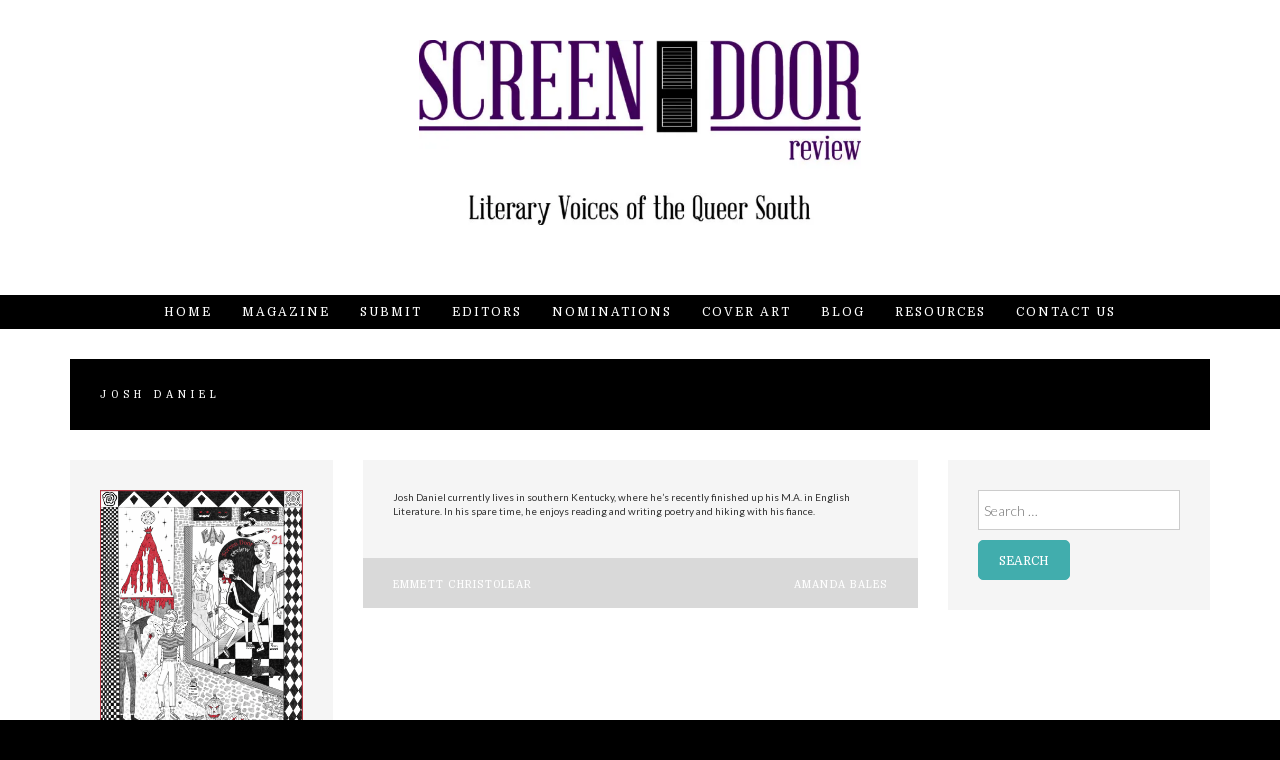

--- FILE ---
content_type: text/html; charset=UTF-8
request_url: https://www.screendoorreview.com/josh-daniel/
body_size: 10177
content:
<!DOCTYPE html>
<html lang="en-US">
<head>
<meta charset="UTF-8">
<meta name="viewport" content="width=device-width, initial-scale=1">
<link rel="profile" href="http://gmpg.org/xfn/11">
<link rel="pingback" href="https://www.screendoorreview.com/xmlrpc.php">

<title>Josh Daniel &#8211; Screen Door Review</title>
<script type="text/javascript">//<![CDATA[
window.JetpackScriptData={"site":{"icon":"https://i0.wp.com/www.screendoorreview.com/wp-content/uploads/2017/07/cropped-door_square2-1.png?fit=512%2C512\u0026ssl=1\u0026w=64","title":"Screen Door Review","host":"unknown","is_wpcom_platform":false}};
//]]></script>
<meta name='robots' content='max-image-preview:large'/>
	<style>img:is([sizes="auto" i], [sizes^="auto," i]) {contain-intrinsic-size:3000px 1500px}</style>
	<link rel='dns-prefetch' href='//stats.wp.com'/>
<link rel='dns-prefetch' href='//fonts.googleapis.com'/>
<link rel='dns-prefetch' href='//v0.wordpress.com'/>
<link rel='preconnect' href='//i0.wp.com'/>
<link rel="alternate" type="application/rss+xml" title="Screen Door Review &raquo; Feed" href="https://www.screendoorreview.com/feed/"/>
<link rel="alternate" type="application/rss+xml" title="Screen Door Review &raquo; Comments Feed" href="https://www.screendoorreview.com/comments/feed/"/>
<script type="text/javascript">//<![CDATA[
window._wpemojiSettings={"baseUrl":"https:\/\/s.w.org\/images\/core\/emoji\/16.0.1\/72x72\/","ext":".png","svgUrl":"https:\/\/s.w.org\/images\/core\/emoji\/16.0.1\/svg\/","svgExt":".svg","source":{"concatemoji":"https:\/\/www.screendoorreview.com\/wp-includes\/js\/wp-emoji-release.min.js?ver=6.8.3"}};!function(s,n){var o,i,e;function c(e){try{var t={supportTests:e,timestamp:(new Date).valueOf()};sessionStorage.setItem(o,JSON.stringify(t))}catch(e){}}function p(e,t,n){e.clearRect(0,0,e.canvas.width,e.canvas.height),e.fillText(t,0,0);var t=new Uint32Array(e.getImageData(0,0,e.canvas.width,e.canvas.height).data),a=(e.clearRect(0,0,e.canvas.width,e.canvas.height),e.fillText(n,0,0),new Uint32Array(e.getImageData(0,0,e.canvas.width,e.canvas.height).data));return t.every(function(e,t){return e===a[t]})}function u(e,t){e.clearRect(0,0,e.canvas.width,e.canvas.height),e.fillText(t,0,0);for(var n=e.getImageData(16,16,1,1),a=0;a<n.data.length;a++)if(0!==n.data[a])return!1;return!0}function f(e,t,n,a){switch(t){case"flag":return n(e,"\ud83c\udff3\ufe0f\u200d\u26a7\ufe0f","\ud83c\udff3\ufe0f\u200b\u26a7\ufe0f")?!1:!n(e,"\ud83c\udde8\ud83c\uddf6","\ud83c\udde8\u200b\ud83c\uddf6")&&!n(e,"\ud83c\udff4\udb40\udc67\udb40\udc62\udb40\udc65\udb40\udc6e\udb40\udc67\udb40\udc7f","\ud83c\udff4\u200b\udb40\udc67\u200b\udb40\udc62\u200b\udb40\udc65\u200b\udb40\udc6e\u200b\udb40\udc67\u200b\udb40\udc7f");case"emoji":return!a(e,"\ud83e\udedf")}return!1}function g(e,t,n,a){var r="undefined"!=typeof WorkerGlobalScope&&self instanceof WorkerGlobalScope?new OffscreenCanvas(300,150):s.createElement("canvas"),o=r.getContext("2d",{willReadFrequently:!0}),i=(o.textBaseline="top",o.font="600 32px Arial",{});return e.forEach(function(e){i[e]=t(o,e,n,a)}),i}function t(e){var t=s.createElement("script");t.src=e,t.defer=!0,s.head.appendChild(t)}"undefined"!=typeof Promise&&(o="wpEmojiSettingsSupports",i=["flag","emoji"],n.supports={everything:!0,everythingExceptFlag:!0},e=new Promise(function(e){s.addEventListener("DOMContentLoaded",e,{once:!0})}),new Promise(function(t){var n=function(){try{var e=JSON.parse(sessionStorage.getItem(o));if("object"==typeof e&&"number"==typeof e.timestamp&&(new Date).valueOf()<e.timestamp+604800&&"object"==typeof e.supportTests)return e.supportTests}catch(e){}return null}();if(!n){if("undefined"!=typeof Worker&&"undefined"!=typeof OffscreenCanvas&&"undefined"!=typeof URL&&URL.createObjectURL&&"undefined"!=typeof Blob)try{var e="postMessage("+g.toString()+"("+[JSON.stringify(i),f.toString(),p.toString(),u.toString()].join(",")+"));",a=new Blob([e],{type:"text/javascript"}),r=new Worker(URL.createObjectURL(a),{name:"wpTestEmojiSupports"});return void(r.onmessage=function(e){c(n=e.data),r.terminate(),t(n)})}catch(e){}c(n=g(i,f,p,u))}t(n)}).then(function(e){for(var t in e)n.supports[t]=e[t],n.supports.everything=n.supports.everything&&n.supports[t],"flag"!==t&&(n.supports.everythingExceptFlag=n.supports.everythingExceptFlag&&n.supports[t]);n.supports.everythingExceptFlag=n.supports.everythingExceptFlag&&!n.supports.flag,n.DOMReady=!1,n.readyCallback=function(){n.DOMReady=!0}}).then(function(){return e}).then(function(){var e;n.supports.everything||(n.readyCallback(),(e=n.source||{}).concatemoji?t(e.concatemoji):e.wpemoji&&e.twemoji&&(t(e.twemoji),t(e.wpemoji)))}))}((window,document),window._wpemojiSettings);
//]]></script>
<style id='wp-emoji-styles-inline-css' type='text/css'>img.wp-smiley,img.emoji{display:inline!important;border:none!important;box-shadow:none!important;height:1em!important;width:1em!important;margin:0 .07em!important;vertical-align:-.1em!important;background:none!important;padding:0!important}</style>
<link rel='stylesheet' id='wp-block-library-css' href='https://www.screendoorreview.com/wp-includes/css/dist/block-library/A.style.min.css,qver=6.8.3.pagespeed.cf.6w6iIy5A4f.css' type='text/css' media='all'/>
<style id='classic-theme-styles-inline-css' type='text/css'>.wp-block-button__link{color:#fff;background-color:#32373c;border-radius:9999px;box-shadow:none;text-decoration:none;padding:calc(.667em + 2px) calc(1.333em + 2px);font-size:1.125em}.wp-block-file__button{background:#32373c;color:#fff;text-decoration:none}</style>
<style id='pdfemb-pdf-embedder-viewer-style-inline-css' type='text/css'>.wp-block-pdfemb-pdf-embedder-viewer{max-width:none}</style>
<link rel='stylesheet' id='mediaelement-css' href='https://www.screendoorreview.com/wp-includes/js/mediaelement/mediaelementplayer-legacy.min.css,qver=4.2.17.pagespeed.ce.Kw3X7s6gO0.css' type='text/css' media='all'/>
<link rel='stylesheet' id='wp-mediaelement-css' href='https://www.screendoorreview.com/wp-includes/js/mediaelement/wp-mediaelement.min.css,qver=6.8.3.pagespeed.ce.6pWCdrfeRU.css' type='text/css' media='all'/>
<style id='jetpack-sharing-buttons-style-inline-css' type='text/css'>.jetpack-sharing-buttons__services-list{display:flex;flex-direction:row;flex-wrap:wrap;gap:0;list-style-type:none;margin:5px;padding:0}.jetpack-sharing-buttons__services-list.has-small-icon-size{font-size:12px}.jetpack-sharing-buttons__services-list.has-normal-icon-size{font-size:16px}.jetpack-sharing-buttons__services-list.has-large-icon-size{font-size:24px}.jetpack-sharing-buttons__services-list.has-huge-icon-size{font-size:36px}@media print{.jetpack-sharing-buttons__services-list{display:none!important}}.editor-styles-wrapper .wp-block-jetpack-sharing-buttons{gap:0;padding-inline-start:0}ul.jetpack-sharing-buttons__services-list.has-background{padding:1.25em 2.375em}</style>
<style id='global-styles-inline-css' type='text/css'>
:root{--wp--preset--aspect-ratio--square: 1;--wp--preset--aspect-ratio--4-3: 4/3;--wp--preset--aspect-ratio--3-4: 3/4;--wp--preset--aspect-ratio--3-2: 3/2;--wp--preset--aspect-ratio--2-3: 2/3;--wp--preset--aspect-ratio--16-9: 16/9;--wp--preset--aspect-ratio--9-16: 9/16;--wp--preset--color--black: #000000;--wp--preset--color--cyan-bluish-gray: #abb8c3;--wp--preset--color--white: #ffffff;--wp--preset--color--pale-pink: #f78da7;--wp--preset--color--vivid-red: #cf2e2e;--wp--preset--color--luminous-vivid-orange: #ff6900;--wp--preset--color--luminous-vivid-amber: #fcb900;--wp--preset--color--light-green-cyan: #7bdcb5;--wp--preset--color--vivid-green-cyan: #00d084;--wp--preset--color--pale-cyan-blue: #8ed1fc;--wp--preset--color--vivid-cyan-blue: #0693e3;--wp--preset--color--vivid-purple: #9b51e0;--wp--preset--gradient--vivid-cyan-blue-to-vivid-purple: linear-gradient(135deg,rgba(6,147,227,1) 0%,rgb(155,81,224) 100%);--wp--preset--gradient--light-green-cyan-to-vivid-green-cyan: linear-gradient(135deg,rgb(122,220,180) 0%,rgb(0,208,130) 100%);--wp--preset--gradient--luminous-vivid-amber-to-luminous-vivid-orange: linear-gradient(135deg,rgba(252,185,0,1) 0%,rgba(255,105,0,1) 100%);--wp--preset--gradient--luminous-vivid-orange-to-vivid-red: linear-gradient(135deg,rgba(255,105,0,1) 0%,rgb(207,46,46) 100%);--wp--preset--gradient--very-light-gray-to-cyan-bluish-gray: linear-gradient(135deg,rgb(238,238,238) 0%,rgb(169,184,195) 100%);--wp--preset--gradient--cool-to-warm-spectrum: linear-gradient(135deg,rgb(74,234,220) 0%,rgb(151,120,209) 20%,rgb(207,42,186) 40%,rgb(238,44,130) 60%,rgb(251,105,98) 80%,rgb(254,248,76) 100%);--wp--preset--gradient--blush-light-purple: linear-gradient(135deg,rgb(255,206,236) 0%,rgb(152,150,240) 100%);--wp--preset--gradient--blush-bordeaux: linear-gradient(135deg,rgb(254,205,165) 0%,rgb(254,45,45) 50%,rgb(107,0,62) 100%);--wp--preset--gradient--luminous-dusk: linear-gradient(135deg,rgb(255,203,112) 0%,rgb(199,81,192) 50%,rgb(65,88,208) 100%);--wp--preset--gradient--pale-ocean: linear-gradient(135deg,rgb(255,245,203) 0%,rgb(182,227,212) 50%,rgb(51,167,181) 100%);--wp--preset--gradient--electric-grass: linear-gradient(135deg,rgb(202,248,128) 0%,rgb(113,206,126) 100%);--wp--preset--gradient--midnight: linear-gradient(135deg,rgb(2,3,129) 0%,rgb(40,116,252) 100%);--wp--preset--font-size--small: 13px;--wp--preset--font-size--medium: 20px;--wp--preset--font-size--large: 36px;--wp--preset--font-size--x-large: 42px;--wp--preset--spacing--20: 0.44rem;--wp--preset--spacing--30: 0.67rem;--wp--preset--spacing--40: 1rem;--wp--preset--spacing--50: 1.5rem;--wp--preset--spacing--60: 2.25rem;--wp--preset--spacing--70: 3.38rem;--wp--preset--spacing--80: 5.06rem;--wp--preset--shadow--natural: 6px 6px 9px rgba(0, 0, 0, 0.2);--wp--preset--shadow--deep: 12px 12px 50px rgba(0, 0, 0, 0.4);--wp--preset--shadow--sharp: 6px 6px 0px rgba(0, 0, 0, 0.2);--wp--preset--shadow--outlined: 6px 6px 0px -3px rgba(255, 255, 255, 1), 6px 6px rgba(0, 0, 0, 1);--wp--preset--shadow--crisp: 6px 6px 0px rgba(0, 0, 0, 1);}:where(.is-layout-flex){gap: 0.5em;}:where(.is-layout-grid){gap: 0.5em;}body .is-layout-flex{display: flex;}.is-layout-flex{flex-wrap: wrap;align-items: center;}.is-layout-flex > :is(*, div){margin: 0;}body .is-layout-grid{display: grid;}.is-layout-grid > :is(*, div){margin: 0;}:where(.wp-block-columns.is-layout-flex){gap: 2em;}:where(.wp-block-columns.is-layout-grid){gap: 2em;}:where(.wp-block-post-template.is-layout-flex){gap: 1.25em;}:where(.wp-block-post-template.is-layout-grid){gap: 1.25em;}.has-black-color{color: var(--wp--preset--color--black) !important;}.has-cyan-bluish-gray-color{color: var(--wp--preset--color--cyan-bluish-gray) !important;}.has-white-color{color: var(--wp--preset--color--white) !important;}.has-pale-pink-color{color: var(--wp--preset--color--pale-pink) !important;}.has-vivid-red-color{color: var(--wp--preset--color--vivid-red) !important;}.has-luminous-vivid-orange-color{color: var(--wp--preset--color--luminous-vivid-orange) !important;}.has-luminous-vivid-amber-color{color: var(--wp--preset--color--luminous-vivid-amber) !important;}.has-light-green-cyan-color{color: var(--wp--preset--color--light-green-cyan) !important;}.has-vivid-green-cyan-color{color: var(--wp--preset--color--vivid-green-cyan) !important;}.has-pale-cyan-blue-color{color: var(--wp--preset--color--pale-cyan-blue) !important;}.has-vivid-cyan-blue-color{color: var(--wp--preset--color--vivid-cyan-blue) !important;}.has-vivid-purple-color{color: var(--wp--preset--color--vivid-purple) !important;}.has-black-background-color{background-color: var(--wp--preset--color--black) !important;}.has-cyan-bluish-gray-background-color{background-color: var(--wp--preset--color--cyan-bluish-gray) !important;}.has-white-background-color{background-color: var(--wp--preset--color--white) !important;}.has-pale-pink-background-color{background-color: var(--wp--preset--color--pale-pink) !important;}.has-vivid-red-background-color{background-color: var(--wp--preset--color--vivid-red) !important;}.has-luminous-vivid-orange-background-color{background-color: var(--wp--preset--color--luminous-vivid-orange) !important;}.has-luminous-vivid-amber-background-color{background-color: var(--wp--preset--color--luminous-vivid-amber) !important;}.has-light-green-cyan-background-color{background-color: var(--wp--preset--color--light-green-cyan) !important;}.has-vivid-green-cyan-background-color{background-color: var(--wp--preset--color--vivid-green-cyan) !important;}.has-pale-cyan-blue-background-color{background-color: var(--wp--preset--color--pale-cyan-blue) !important;}.has-vivid-cyan-blue-background-color{background-color: var(--wp--preset--color--vivid-cyan-blue) !important;}.has-vivid-purple-background-color{background-color: var(--wp--preset--color--vivid-purple) !important;}.has-black-border-color{border-color: var(--wp--preset--color--black) !important;}.has-cyan-bluish-gray-border-color{border-color: var(--wp--preset--color--cyan-bluish-gray) !important;}.has-white-border-color{border-color: var(--wp--preset--color--white) !important;}.has-pale-pink-border-color{border-color: var(--wp--preset--color--pale-pink) !important;}.has-vivid-red-border-color{border-color: var(--wp--preset--color--vivid-red) !important;}.has-luminous-vivid-orange-border-color{border-color: var(--wp--preset--color--luminous-vivid-orange) !important;}.has-luminous-vivid-amber-border-color{border-color: var(--wp--preset--color--luminous-vivid-amber) !important;}.has-light-green-cyan-border-color{border-color: var(--wp--preset--color--light-green-cyan) !important;}.has-vivid-green-cyan-border-color{border-color: var(--wp--preset--color--vivid-green-cyan) !important;}.has-pale-cyan-blue-border-color{border-color: var(--wp--preset--color--pale-cyan-blue) !important;}.has-vivid-cyan-blue-border-color{border-color: var(--wp--preset--color--vivid-cyan-blue) !important;}.has-vivid-purple-border-color{border-color: var(--wp--preset--color--vivid-purple) !important;}.has-vivid-cyan-blue-to-vivid-purple-gradient-background{background: var(--wp--preset--gradient--vivid-cyan-blue-to-vivid-purple) !important;}.has-light-green-cyan-to-vivid-green-cyan-gradient-background{background: var(--wp--preset--gradient--light-green-cyan-to-vivid-green-cyan) !important;}.has-luminous-vivid-amber-to-luminous-vivid-orange-gradient-background{background: var(--wp--preset--gradient--luminous-vivid-amber-to-luminous-vivid-orange) !important;}.has-luminous-vivid-orange-to-vivid-red-gradient-background{background: var(--wp--preset--gradient--luminous-vivid-orange-to-vivid-red) !important;}.has-very-light-gray-to-cyan-bluish-gray-gradient-background{background: var(--wp--preset--gradient--very-light-gray-to-cyan-bluish-gray) !important;}.has-cool-to-warm-spectrum-gradient-background{background: var(--wp--preset--gradient--cool-to-warm-spectrum) !important;}.has-blush-light-purple-gradient-background{background: var(--wp--preset--gradient--blush-light-purple) !important;}.has-blush-bordeaux-gradient-background{background: var(--wp--preset--gradient--blush-bordeaux) !important;}.has-luminous-dusk-gradient-background{background: var(--wp--preset--gradient--luminous-dusk) !important;}.has-pale-ocean-gradient-background{background: var(--wp--preset--gradient--pale-ocean) !important;}.has-electric-grass-gradient-background{background: var(--wp--preset--gradient--electric-grass) !important;}.has-midnight-gradient-background{background: var(--wp--preset--gradient--midnight) !important;}.has-small-font-size{font-size: var(--wp--preset--font-size--small) !important;}.has-medium-font-size{font-size: var(--wp--preset--font-size--medium) !important;}.has-large-font-size{font-size: var(--wp--preset--font-size--large) !important;}.has-x-large-font-size{font-size: var(--wp--preset--font-size--x-large) !important;}
:where(.wp-block-post-template.is-layout-flex){gap: 1.25em;}:where(.wp-block-post-template.is-layout-grid){gap: 1.25em;}
:where(.wp-block-columns.is-layout-flex){gap: 2em;}:where(.wp-block-columns.is-layout-grid){gap: 2em;}
:root :where(.wp-block-pullquote){font-size: 1.5em;line-height: 1.6;}
</style>
<link rel='stylesheet' id='juno-style-css' href='https://www.screendoorreview.com/wp-content/themes/juno/A.style.css,qver=6.8.3.pagespeed.cf.cz17BuwAfq.css' type='text/css' media='all'/>
<link rel='stylesheet' id='google-font-primary-css' href='//fonts.googleapis.com/css?family=Domine&#038;ver=1.1.5' type='text/css' media='all'/>
<link rel='stylesheet' id='google-font-body-css' href='//fonts.googleapis.com/css?family=Lato%3A100%2C300%2C400%2C700%2C900%2C300italic%2C400italic&#038;ver=1.1.5' type='text/css' media='all'/>
<link rel='stylesheet' id='bootstrap-css' href='https://www.screendoorreview.com/wp-content/themes/juno/inc/css/A.bootstrap.min.css,qver=1.1.5.pagespeed.cf.zM0-wO6eqW.css' type='text/css' media='all'/>
<link rel='stylesheet' id='animate-css' href='https://www.screendoorreview.com/wp-content/themes/juno/inc/css/A.animate.min.css,qver=1.1.5.pagespeed.cf.3So_WCSyE_.css' type='text/css' media='all'/>
<link rel='stylesheet' id='font-awesome-css' href='https://www.screendoorreview.com/wp-content/themes/juno/inc/css/A.font-awesome.min.css,qver=1.1.5.pagespeed.cf.YaV9IcR0kC.css' type='text/css' media='all'/>
<link rel='stylesheet' id='slicknav-css' href='https://www.screendoorreview.com/wp-content/themes/juno/inc/css/A.slicknav.min.css,qver=1.1.5.pagespeed.cf.ban2JI86s3.css' type='text/css' media='all'/>
<link rel='stylesheet' id='camera-css' href='https://www.screendoorreview.com/wp-content/themes/juno/inc/css/camera.css?ver=1.1.5' type='text/css' media='all'/>
<link rel='stylesheet' id='juno-main-style-css' href='https://www.screendoorreview.com/wp-content/themes/juno/inc/css/A.style.css,qver=1.1.5.pagespeed.cf.t1BuyV__yg.css' type='text/css' media='all'/>

<!-- This site uses the Google Analytics by MonsterInsights plugin v 6.2.0 - https://www.monsterinsights.com/ -->
<!-- Normally you will find the Google Analytics tracking code here, but the webmaster disabled your user group. -->
<!-- / Google Analytics by MonsterInsights -->

<script type="text/javascript" src="https://www.screendoorreview.com/wp-includes/js/jquery/jquery.min.js,qver=3.7.1.pagespeed.jm.PoWN7KAtLT.js" id="jquery-core-js"></script>
<script type="text/javascript" src="https://www.screendoorreview.com/wp-includes/js/jquery/jquery-migrate.min.js,qver=3.4.1.pagespeed.jm.bhhu-RahTI.js" id="jquery-migrate-js"></script>
<link rel="https://api.w.org/" href="https://www.screendoorreview.com/wp-json/"/><link rel="alternate" title="JSON" type="application/json" href="https://www.screendoorreview.com/wp-json/wp/v2/pages/935"/><link rel="EditURI" type="application/rsd+xml" title="RSD" href="https://www.screendoorreview.com/xmlrpc.php?rsd"/>
<link rel="canonical" href="https://www.screendoorreview.com/josh-daniel/"/>
<link rel='shortlink' href='https://wp.me/P5G28e-f5'/>
<link rel="alternate" title="oEmbed (JSON)" type="application/json+oembed" href="https://www.screendoorreview.com/wp-json/oembed/1.0/embed?url=https%3A%2F%2Fwww.screendoorreview.com%2Fjosh-daniel%2F"/>
<link rel="alternate" title="oEmbed (XML)" type="text/xml+oembed" href="https://www.screendoorreview.com/wp-json/oembed/1.0/embed?url=https%3A%2F%2Fwww.screendoorreview.com%2Fjosh-daniel%2F&#038;format=xml"/>
	<style>img#wpstats{display:none}</style>
		
    <style type="text/css">
        
        /* ---------- FONT SIZES ---------- */
        
        body {
            font-size: 14px; 
        }
                
        #site-branding a {
            font-size: 36px; 
        }
        
        ul#primary-menu > li > a,
        .slicknav_nav a {
            font-size: 12px; 
        }
        
        header#masthead img.custom-logo { 
            max-height: 185px;
        }
        
        /* ---------- FONT FAMILIES ---------- */
        
        h1,h2,h3,h4,h5,h6,
        a.accent-button,
        #site-branding a,
        ul#primary-menu > li.menu-item,
        .slicknav_nav a,
        .camera_caption a,
        #subscribe-module input[type="submit"],
        #single-page-container nav.navigation.post-navigation a,
        #single-post-container nav.navigation.post-navigation a,
        #comments p.logged-in-as, #comments p.logged-in-as a,
        #comments p.comment-form-comment label,
        #comments input[type="submit"],
        input.search-submit,
        .error-404 input.search-submit,
        #comments .comment-body .reply,
        span.edit-link a {
            font-family: Domine, serif;
        }
        
        body {
            font-family: Lato, sans-serif;
        }
        
        /* ---------- THEME COLORS ---------- */
        
                
        /* --- JUMBOTRON TINT --- */
        #jumbotron-section .camera_overlayer {
            background-color: rgba(0,0,0,0.3);
        }
        
        /* --- DARK COLOR --- */
        header#masthead,
        .camera_wrap .camera_pag .camera_pag_ul li.cameracurrent > span,
        footer#colophon #footer-sidebar-wrapper,
        footer #footer-widget-area .widget_categories ul li a,
        #subscribe-module .widget_calendar table th {
            background-color: #ffffff;
        }
        ul.slicknav_nav ul.sub-menu li a,
        ul#primary-menu > li.menu-item > ul.sub-menu > li a,
        ul#primary-menu > li.menu-item.current-menu-item > a,
        #about-section #about-primary,
        .juno-blog-content .blog-roll-item .inner h3.post-title a,
        #single-page-container nav.navigation.post-navigation a,
        #single-post-container nav.navigation.post-navigation a,
        #comments p.logged-in-as, #comments p.logged-in-as a,
        footer .widget_calendar table td,
        #subscribe-module .widget_calendar table caption,
        #subscribe-module .widget_calendar table td {
            color: #ffffff;
        }
        .widgettitle,
        .widget-title,
        #front-page-blog div#frontpage-page .entry-title,
        .front-page-widget h6.feature-title,
        .sidebar-container h6.feature-title {
            border-bottom: #333;
        }
        
        footer .widget_calendar table th,
        footer .widget_calendar table td {
            border-color: #ffffff;
        }
        
        /* --- PRIMARY COLOR --- */
        div#site-navigation,
        .camera_wrap .camera_pag .camera_pag_ul li:hover > span,
        div#subscribe-module,
        #blog-title-box,
        #comments input[type="submit"],
        div#social-module,
        div.social-bubble,
        .pagination-links .page-numbers.current,
        #subscribe-module .widget_categories ul li a,
        .widget_calendar table th,
        div#single-title-box.no-header-img,
        .widget_juno-recent-articles-widget .related-article-title,
        nav.posts-navigation .nav-links a,
        #comments .comment-body .reply {
            background-color: #000000;
        }
        ul#primary-menu > li.menu-item > ul.sub-menu > li a:hover,
        .juno-blog-content .blog-roll-item .post-category a,
        div.social-bubble:hover i,
        div#footer-widget-area a,
        .widget_calendar table a,
        .widget_calendar caption,
        footer .widget_calendar caption,
        .widget a:hover {
            color: #000000;
        }
        footer#colophon #footer-sidebar-wrapper {
            border-top: 15px solid #000000;
        }
        div#single-title-box {
            background-color: rgba(0,0,0,0.75);
        }
        #subscribe-module .widget_calendar table th,
        #subscribe-module .widget_calendar table td {
            border-color: #000000;
        }
        
        /* --- ACCENT COLOR --- */
        a.accent-button,
        #subscribe-module input[type="submit"],
        input.search-submit,
        .error-404 input.search-submit {
            background-color: #41adad;
        }
        input.search-field,
        .error-404 input.search-field,
        .error-404 input.search-submit {
            border: thin solid #41adad;
        }
        input.search-submit {
            border: thin solid #41adad !important;
        }
        hr.accent-divider {
            border-color: #41adad;
        }
    
        /* --- JUMBOTRON TITLE --- */
        #jumbotron-section .camera_caption a {
            font-size: 46px;
            color: #ffffff; 
        }

        /* --- JUMBOTRON CONTENT --- */
        #jumbotron-section .camera_caption p.slide-content {
            font-size: 20px;
        }
 
        /* --- BLOG ROLL HOVER TAB COLOR --- */
        .juno-blog-content .blog-roll-item .inner .image-corner {
            border-color: transparent transparent #591689 transparent;
        }
        .juno-blog-content .blog-roll-item .inner i.icon {
            color: #c4c4c4;
        }

        /* --- BLOG ROLL MASONRY COLUMNS --- */
        .grid-sizer,
        .blog-roll-item { 
            width: 48%; 
        }
        
        /* --- BLOG ROLL TYPOGRAPHY  --- */
        .juno-blog-content .blog-roll-item .inner h3.post-title { 
            font-size: 20px;
        }
        .blog-roll-item .post-content { 
            font-size: 14px;
        }
        .juno-blog-content .blog-roll-item .post-category a,
        .blog-roll-item h5.post-meta { 
            font-size: 12px;
        }
        
        /* --- SINGLE POST TYPOGRAPHY  --- */
        div#single-title-box .entry-title { 
            font-size: 10px;
        }
        #single-post-container .entry-content,
        #single-page-container .entry-content { 
            font-size: 10px;
        }
        div#single-title-box .post-meta { 
            font-size: 8px;
        }
        
        
        
        
    </style>
    
        
    <script type="text/javascript">jQuery(document).ready(function($){function doMasonry(){var $grid=$("#masonry-blog-wrapper").imagesLoaded(function(){$grid.masonry({itemSelector:'.blog-roll-item',columnWidth:'.grid-sizer',percentPosition:true,gutter:'.gutter-sizer',transitionDuration:'.75s'});});if($(window).width()>=768){$('.juno-blog-content .gutter-sizer').css('width','2%');$('.juno-blog-content .grid-sizer').css('width','48%');$('.juno-blog-content .blog-roll-item').css('width','48%');}else{$('.juno-blog-content .gutter-sizer').css('width','0%');$('.juno-blog-content .grid-sizer').css('width','100%');$('.juno-blog-content .blog-roll-item').css('width','100%');}}$(window).resize(function(){doMasonry();});doMasonry();if($("#camera_slider").length){var viewport_height=$(window).height(),header_height=$('header#masthead').height(),jumbotron_height=null;if($(window).width()>767){jumbotron_height=viewport_height-header_height+'px';}else{jumbotron_height=400+'px';}$('#jumbotron-section').animate({height:jumbotron_height});$("#camera_slider").camera({height:jumbotron_height,hover:true,transPeriod:1000,time:6500,fx:'simpleFade',pagination:true,playPause:false,loader:'none',navigation:false,autoAdvance:true,mobileAutoAdvance:true,});}});</script>
    

<!-- Jetpack Open Graph Tags -->
<meta property="og:type" content="article"/>
<meta property="og:title" content="Josh Daniel"/>
<meta property="og:url" content="https://www.screendoorreview.com/josh-daniel/"/>
<meta property="og:description" content="Josh Daniel currently lives in southern Kentucky, where he&#8217;s recently finished up his M.A. in English Literature. In his spare time, he enjoys reading and writing poetry and hiking with his f…"/>
<meta property="article:published_time" content="2019-02-28T22:09:16+00:00"/>
<meta property="article:modified_time" content="2019-02-28T23:41:43+00:00"/>
<meta property="og:site_name" content="Screen Door Review"/>
<meta property="og:image" content="https://i0.wp.com/www.screendoorreview.com/wp-content/uploads/2017/07/cropped-door_square2-1.png?fit=512%2C512&#038;ssl=1"/>
<meta property="og:image:width" content="512"/>
<meta property="og:image:height" content="512"/>
<meta property="og:image:alt" content=""/>
<meta property="og:locale" content="en_US"/>
<meta name="twitter:text:title" content="Josh Daniel"/>
<meta name="twitter:image" content="https://i0.wp.com/www.screendoorreview.com/wp-content/uploads/2017/07/cropped-door_square2-1.png?fit=240%2C240&amp;ssl=1"/>
<meta name="twitter:card" content="summary"/>

<!-- End Jetpack Open Graph Tags -->
<link rel="icon" href="https://i0.wp.com/www.screendoorreview.com/wp-content/uploads/2017/07/cropped-door_square2-1.png?fit=32%2C32&#038;ssl=1" sizes="32x32"/>
<link rel="icon" href="https://i0.wp.com/www.screendoorreview.com/wp-content/uploads/2017/07/cropped-door_square2-1.png?fit=192%2C192&#038;ssl=1" sizes="192x192"/>
<link rel="apple-touch-icon" href="https://i0.wp.com/www.screendoorreview.com/wp-content/uploads/2017/07/cropped-door_square2-1.png?fit=180%2C180&#038;ssl=1"/>
<meta name="msapplication-TileImage" content="https://i0.wp.com/www.screendoorreview.com/wp-content/uploads/2017/07/cropped-door_square2-1.png?fit=270%2C270&#038;ssl=1"/>
		<style type="text/css" id="wp-custom-css">
			ul#primary-menu > li.menu-item > ul.sub-menu > li a {
    color: #000 !important;
}

ul#primary-menu > li.menu-item > ul.sub-menu > li a:hover {
    color: #800080 !important;
}
.post p{line-height: 1em;}		</style>
		</head>

<body class="wp-singular page-template-default page page-id-935 wp-custom-logo wp-theme-juno group-blog">
<div id="page" class="site">
    
    <a class="skip-link screen-reader-text" href="#main">Skip to content</a>

    <header id="masthead" class="site-header" role="banner">
           
        <div class="container-fluid">
            
            <div class="row">
           
                <div id="site-branding" class="col-sm-12">
                
                    <a href="https://www.screendoorreview.com/" class="custom-logo-link" rel="home"><img width="716" height="300" src="https://i0.wp.com/www.screendoorreview.com/wp-content/uploads/2017/07/cropped-IMG_5123-3.jpg?fit=716%2C300&amp;ssl=1" class="custom-logo" alt="Screen Door Review" decoding="async" fetchpriority="high" srcset="https://i0.wp.com/www.screendoorreview.com/wp-content/uploads/2017/07/cropped-IMG_5123-3.jpg?w=716&amp;ssl=1 716w, https://i0.wp.com/www.screendoorreview.com/wp-content/uploads/2017/07/cropped-IMG_5123-3.jpg?resize=300%2C126&amp;ssl=1 300w" sizes="(max-width: 716px) 100vw, 716px"/></a>
                    <div id="slicknav-menu-toggle">

                        <i class="fa fa-bars"></i>

                    </div>
                    
                </div>
                
                <div id="site-navigation" class="col-sm-12">
                   
                    <nav class="main-nav main-navigation">

                        
                            <div class="menu-menu-container"><ul id="primary-menu" class="menu"><li id="menu-item-23" class="menu-item menu-item-type-custom menu-item-object-custom menu-item-home menu-item-23"><a href="https://www.screendoorreview.com">Home</a></li>
<li id="menu-item-180" class="menu-item menu-item-type-post_type menu-item-object-page menu-item-180"><a href="https://www.screendoorreview.com/magazine/">Magazine</a></li>
<li id="menu-item-122" class="menu-item menu-item-type-post_type menu-item-object-page menu-item-122"><a href="https://www.screendoorreview.com/submit/">Submit</a></li>
<li id="menu-item-758" class="menu-item menu-item-type-post_type menu-item-object-page menu-item-758"><a href="https://www.screendoorreview.com/editors/">Editors</a></li>
<li id="menu-item-1413" class="menu-item menu-item-type-post_type menu-item-object-page menu-item-1413"><a href="https://www.screendoorreview.com/awards/">Nominations</a></li>
<li id="menu-item-24" class="menu-item menu-item-type-post_type menu-item-object-page menu-item-24"><a href="https://www.screendoorreview.com/cover-art/">Cover Art</a></li>
<li id="menu-item-25" class="menu-item menu-item-type-post_type menu-item-object-page menu-item-25"><a href="https://www.screendoorreview.com/blog/">Blog</a></li>
<li id="menu-item-28" class="menu-item menu-item-type-post_type menu-item-object-page menu-item-has-children menu-item-28"><a href="https://www.screendoorreview.com/resources/">Resources</a>
<ul class="sub-menu">
	<li id="menu-item-189" class="menu-item menu-item-type-post_type menu-item-object-page menu-item-189"><a href="https://www.screendoorreview.com/resources/lgbtq-centers-in-the-south/">LGBTQ Centers in the South</a></li>
	<li id="menu-item-272" class="menu-item menu-item-type-post_type menu-item-object-page menu-item-272"><a href="https://www.screendoorreview.com/lgbtq-hotlines/">LGBTQ Hotlines</a></li>
	<li id="menu-item-289" class="menu-item menu-item-type-post_type menu-item-object-page menu-item-289"><a href="https://www.screendoorreview.com/resources-for-queer-writers-and-illustrators/">Resources for Queer Writers, Readers, and Illustrators</a></li>
</ul>
</li>
<li id="menu-item-26" class="menu-item menu-item-type-post_type menu-item-object-page menu-item-26"><a href="https://www.screendoorreview.com/contact-us/">Contact Us</a></li>
</ul></div>
                        
                    </nav>
               
                </div>
                
            </div>
            
        </div>
        
    </header><!-- #masthead -->

    <div id="content" class="site-content">

	<div id="primary" class="content-area">
		<main id="main" class="site-main" role="main">

		
<div id="single-page-container" class="container">

    <div class="row">

        <article id="post-935" class="post-935 page type-page status-publish hentry">

            <div class="col-sm-12">
                
                                
                                        
                    <div id="single-image-container" class="no-header-img">
                        
                
                    <div id="single-title-box" class="no-header-img">

                        <h2 class="entry-title">Josh Daniel</h2>

                    </div>

                </div>
                
            </div>
            
                            <div class="sidebar-container col-sm-3">

                    
<aside id="secondary" class="widget-area" role="complementary">
    <div class="row">
        <div class="col-sm-12"><section id="block-3" class="widget widget_block widget_media_image">
<figure class="wp-block-image size-large"><img decoding="async" width="768" height="1024" src="https://www.screendoorreview.com/wp-content/uploads/2025/10/xOctober-2025-1-768x1024.png.pagespeed.ic.S59g9HxtYh.webp" alt="" class="wp-image-3448" srcset="https://i0.wp.com/www.screendoorreview.com/wp-content/uploads/2025/10/October-2025-1-scaled.png?resize=768%2C1024&amp;ssl=1 768w, https://i0.wp.com/www.screendoorreview.com/wp-content/uploads/2025/10/October-2025-1-scaled.png?resize=225%2C300&amp;ssl=1 225w, https://i0.wp.com/www.screendoorreview.com/wp-content/uploads/2025/10/October-2025-1-scaled.png?resize=1152%2C1536&amp;ssl=1 1152w, https://i0.wp.com/www.screendoorreview.com/wp-content/uploads/2025/10/October-2025-1-scaled.png?resize=1536%2C2048&amp;ssl=1 1536w, https://i0.wp.com/www.screendoorreview.com/wp-content/uploads/2025/10/October-2025-1-scaled.png?w=1920&amp;ssl=1 1920w" sizes="(max-width: 768px) 100vw, 768px"/><figcaption class="wp-element-caption">Issue 21 is out now!</figcaption></figure>
</section></div><div class="col-sm-12"><section id="nav_menu-6" class="widget widget_nav_menu"><div class="menu-menu-container"><ul id="menu-menu" class="menu"><li class="menu-item menu-item-type-custom menu-item-object-custom menu-item-home menu-item-23"><a href="https://www.screendoorreview.com">Home</a></li>
<li class="menu-item menu-item-type-post_type menu-item-object-page menu-item-180"><a href="https://www.screendoorreview.com/magazine/">Magazine</a></li>
<li class="menu-item menu-item-type-post_type menu-item-object-page menu-item-122"><a href="https://www.screendoorreview.com/submit/">Submit</a></li>
<li class="menu-item menu-item-type-post_type menu-item-object-page menu-item-758"><a href="https://www.screendoorreview.com/editors/">Editors</a></li>
<li class="menu-item menu-item-type-post_type menu-item-object-page menu-item-1413"><a href="https://www.screendoorreview.com/awards/">Nominations</a></li>
<li class="menu-item menu-item-type-post_type menu-item-object-page menu-item-24"><a href="https://www.screendoorreview.com/cover-art/">Cover Art</a></li>
<li class="menu-item menu-item-type-post_type menu-item-object-page menu-item-25"><a href="https://www.screendoorreview.com/blog/">Blog</a></li>
<li class="menu-item menu-item-type-post_type menu-item-object-page menu-item-has-children menu-item-28"><a href="https://www.screendoorreview.com/resources/">Resources</a>
<ul class="sub-menu">
	<li class="menu-item menu-item-type-post_type menu-item-object-page menu-item-189"><a href="https://www.screendoorreview.com/resources/lgbtq-centers-in-the-south/">LGBTQ Centers in the South</a></li>
	<li class="menu-item menu-item-type-post_type menu-item-object-page menu-item-272"><a href="https://www.screendoorreview.com/lgbtq-hotlines/">LGBTQ Hotlines</a></li>
	<li class="menu-item menu-item-type-post_type menu-item-object-page menu-item-289"><a href="https://www.screendoorreview.com/resources-for-queer-writers-and-illustrators/">Resources for Queer Writers, Readers, and Illustrators</a></li>
</ul>
</li>
<li class="menu-item menu-item-type-post_type menu-item-object-page menu-item-26"><a href="https://www.screendoorreview.com/contact-us/">Contact Us</a></li>
</ul></div></section></div>    </div>
</aside><!-- #secondary -->

                </div>
                        
            <div class="col-sm-6">
            
                <div class="row">

                    <div class="col-sm-12">

                        <div class="entry-content">

                            <p>Josh Daniel currently lives in southern Kentucky, where he&#8217;s recently finished up his M.A. in English Literature. In his spare time, he enjoys reading and writing poetry and hiking with his fiance.</p>

                            
                        </div><!-- .entry-content -->

                        
	<nav class="navigation post-navigation" aria-label="Posts">
		<h2 class="screen-reader-text">Post navigation</h2>
		<div class="nav-links"><div class="nav-previous"><a href="https://www.screendoorreview.com/emmett-christolear/" rel="prev">Emmett Christolear</a></div><div class="nav-next"><a href="https://www.screendoorreview.com/amanda-bales/" rel="next">Amanda Bales</a></div></div>
	</nav>
                    </div>
                   
                </div>
            
            </div>
            
                            <div class="sidebar-container col-sm-3">

                    
<aside id="secondary" class="widget-area" role="complementary">
    <div class="row">
        <div class="col-sm-12"><section id="search-4" class="widget widget_search"><form role="search" method="get" class="search-form" action="https://www.screendoorreview.com/">
				<label>
					<span class="screen-reader-text">Search for:</span>
					<input type="search" class="search-field" placeholder="Search &hellip;" value="" name="s"/>
				</label>
				<input type="submit" class="search-submit" value="Search"/>
			</form></section></div>    </div>
</aside><!-- #secondary -->

                </div>
                        
        </article>
        
    </div>
    
</div>


		</main><!-- #main -->
	</div><!-- #primary -->


    </div><!-- #content -->

    <footer id="colophon" class="site-footer" role="contentinfo">
        
            
    <div id="footer-sidebar-wrapper" class="container-fluid">

        <div class="row">

            <div class="col-md-12">

                <div class="container">
                    
                    <div class="row">

                                               
                    </div>
                    
                </div>
                
            </div>
    
        </div>
            
    </div>
    
    <div id="footer-branding-wrapper" class="container-fluid">

        <div class="row">

            <div class="col-md-12">

                <div class="container">
                    
                    <div class="row">
                        
                        <div class="col-md-12">
                            
                            <div id="footer-branding">

                                                                    <span class="site-info">
                                        Screen Door Review                                    </span>
                                    |
                                                                
                                <a href="https://smartcatdesign.net">
                                    Designed by Smartcat 

                                    <img src="https://www.screendoorreview.com/wp-content/themes/juno/inc/images/xsc-emblem-skyblue.png.pagespeed.ic.DxzmRyYn80.webp" alt="Smartcat Logo"/>
                                </a>
                            </div>

                        </div>

                        <div class="col-md-12">
                            
                            <div id="footer-jumper">
                    
                                <span class="fa fa-caret-up"></span>

                            </div>
                            
                        </div>
                        
                    </div>
                    
                </div>
                
            </div>
    
        </div>
            
    </div>
    
        
    </footer><!-- #colophon -->
</div><!-- #page -->

<script type="speculationrules">
{"prefetch":[{"source":"document","where":{"and":[{"href_matches":"\/*"},{"not":{"href_matches":["\/wp-*.php","\/wp-admin\/*","\/wp-content\/uploads\/*","\/wp-content\/*","\/wp-content\/plugins\/*","\/wp-content\/themes\/juno\/*","\/*\\?(.+)"]}},{"not":{"selector_matches":"a[rel~=\"nofollow\"]"}},{"not":{"selector_matches":".no-prefetch, .no-prefetch a"}}]},"eagerness":"conservative"}]}
</script>
<script type="importmap" id="wp-importmap">
{"imports":{"@wordpress\/interactivity":"https:\/\/www.screendoorreview.com\/wp-includes\/js\/dist\/script-modules\/interactivity\/index.min.js?ver=55aebb6e0a16726baffb"}}
</script>
<script type="module" src="https://www.screendoorreview.com/wp-content/plugins/jetpack/jetpack_vendor/automattic/jetpack-forms/dist/modules/form/view.js,qver=14.8.pagespeed.ce.fnMRkNvaYW.js" id="jp-forms-view-js-module"></script>
<link rel="modulepreload" href="https://www.screendoorreview.com/wp-includes/js/dist/script-modules/interactivity/index.min.js?ver=55aebb6e0a16726baffb" id="@wordpress/interactivity-js-modulepreload"><script type="application/json" id="wp-script-module-data-@wordpress/interactivity">
{"config":{"jetpack/form":{"error_types":{"is_required":"This field is required.","invalid_form_empty":"The form you are trying to submit is empty.","invalid_form":"Please fill out the form correctly."}}}}
</script>
<script type="text/javascript" src="https://www.screendoorreview.com/wp-content/themes/juno/inc/js/jquery.easing.1.3.js,qver=1.1.5.pagespeed.jm.buIHz7bp97.js" id="jquery-easing-js"></script>
<script type="text/javascript" src="https://www.screendoorreview.com/wp-content/themes/juno/inc/js/jquery.mobile.custom.min.js,qver=1.1.5.pagespeed.jm.4HWBzzL0TB.js" id="jquery-mobile-js"></script>
<script src="https://www.screendoorreview.com/wp-includes,_js,_jquery,_ui,_core.min.js,qver==1.13.3+wp-content,_themes,_juno,_inc,_js,_camera.min.js,qver==1.1.5+wp-content,_themes,_juno,_inc,_js,_jquery.slicknav.min.js,qver==1.1.5+wp-includes,_js,_imagesloaded.min.js,qver==5.0.0.pagespeed.jc.yeynHBgDpt.js"></script><script>eval(mod_pagespeed_QKlPp2PIxg);</script>
<script>eval(mod_pagespeed_DFvnu82LZg);</script>
<script>eval(mod_pagespeed_0274uARI0B);</script>
<script>eval(mod_pagespeed_IR54J3upZb);</script>
<script src="https://www.screendoorreview.com/wp-includes,_js,_masonry.min.js,qver==4.2.2+wp-includes,_js,_jquery,_jquery.masonry.min.js,qver==3.1.2b+wp-content,_themes,_juno,_inc,_js,_custom.js,qver==1.1.5.pagespeed.jc.sNJw_eFSOy.js"></script><script>eval(mod_pagespeed_iGeGYL1pCM);</script>
<script>eval(mod_pagespeed_CUuOxgeqOi);</script>
<script>eval(mod_pagespeed_34_39cAYIT);</script>
<script type="text/javascript" id="jetpack-stats-js-before">//<![CDATA[
_stq=window._stq||[];_stq.push(["view",JSON.parse("{\"v\":\"ext\",\"blog\":\"83899654\",\"post\":\"935\",\"tz\":\"-6\",\"srv\":\"www.screendoorreview.com\",\"j\":\"1:14.8\"}")]);_stq.push(["clickTrackerInit","83899654","935"]);
//]]></script>
<script type="text/javascript" src="https://stats.wp.com/e-202603.js" id="jetpack-stats-js" defer="defer" data-wp-strategy="defer"></script>

</body>
</html>


--- FILE ---
content_type: text/css
request_url: https://www.screendoorreview.com/wp-content/themes/juno/inc/css/A.style.css,qver=1.1.5.pagespeed.cf.t1BuyV__yg.css
body_size: 3683
content:
html{background-color:#000}a{text-decoration:none!important}a.accent-button,input.accent-button{text-transform:uppercase;padding:15px 30px;color:#fff;border-radius:5px;font-size:14px;display:inline-block}input.accent-button{border:none;box-shadow:none!important;text-shadow:none!important}*:focus{outline:none!important}textarea{border-radius:0}div#site-branding{padding:40px;text-align:center}#site-branding a{color:#fff;text-transform:uppercase;letter-spacing:.5em;font-size:40px;display:block}header#masthead img.custom-logo{width:auto;margin-bottom:30px}h5.site-description{letter-spacing:.125em;margin-bottom:0;color:#fff}div#site-navigation{padding:0;text-align:center;height:34px}@media (max-width:767px){div#site-navigation{height:auto}}div#site-navigation .main-navigation{float:none}ul#primary-menu{display:inline-block}ul#primary-menu>li.menu-item{text-transform:uppercase;margin:0 15px;letter-spacing:.2em;font-size:10px;line-height:34px;position:initial}ul#primary-menu>li.menu-item>a{color:#fff}ul#primary-menu>li.menu-item>ul.sub-menu{display:none;box-shadow:none;background-color:rgba(255,255,255,1);color:#fff;top:34px;left:0;width:100%;height:auto;text-align:center;padding:10px 10px 10px 17px}ul#primary-menu>li.menu-item>ul.sub-menu>li{float:none;display:inline-block}ul#primary-menu>li.menu-item>ul.sub-menu>li a{width:auto;margin:0 15px;display:inline-block}ul#primary-menu>li.menu-item>ul.sub-menu>li>ul{left:0;position:relative;box-shadow:none;display:inline-block;float:right}ul#primary-menu>li.menu-item>ul.sub-menu>li>ul li{float:none;display:inline-block!important}ul#primary-menu>li.menu-item>ul.sub-menu>li>ul li ul{left:0;position:relative;box-shadow:none;display:inline-block;float:right}div.slicknav_menu{display:none;background:none}#slicknav-menu-toggle{display:none}div#slicknav-menu-toggle i{color:rgba(255,255,255,.75);position:absolute;top:20px;right:20px;font-size:14px;line-height:24px;width:28px;height:28px;cursor:pointer;border-radius:3px;border:2px solid rgba(255,255,255,.75)}div#slicknav-menu-toggle i:hover{color:#fff;border-color:#fff}@media (max-width:767px){ul#primary-menu{display:none}div.slicknav_menu{display:block}#slicknav-menu-toggle{display:block}}ul.slicknav_nav ul.sub-menu{box-shadow:none;position:relative;float:none;left:0!important;top:inherit;margin-left:0}ul.slicknav_nav{text-align:left;padding-left:20px}ul.slicknav_nav ul.sub-menu li a{width:auto}ul.slicknav_nav ul.sub-menu ul.sub-menu{margin-left:15px;border:none}div.slicknav_menu{padding:10px 0}div.slicknav_menu li{display:block;margin-left:0;float:none}.slicknav_nav>li>.slicknav_item{margin-left:0;padding-left:0}.slicknav_nav a{color:#fff;text-transform:uppercase;letter-spacing:.2em;font-size:10px}ul.slicknav_nav ul.sub-menu li a:hover a,ul.slicknav_nav ul.sub-menu li a:hover{color:#fff}.slicknav_nav a:hover{background:none}.slicknav_nav .slicknav_row:hover{background:none}a.slicknav_btn{display:none}#jumbotron-section{padding:0}#jumbotron-section>.row{margin:0}#jumbotron-section>.row>.col-sm-12{padding:0}#jumbotron-section #camera_slider{margin-bottom:0!important}.camera_loader{display:none!important}.camera_overlayer{background-color:rgba(0,0,0,.5)}.camera_caption{width:100%;height:100%;text-align:center;display:table}.camera_caption>div{background:none;display:table-cell;vertical-align:middle}.camera_caption a{font-size:28px;color:#fff;text-transform:uppercase;letter-spacing:.5em;width:85%;display:inline-block}.camera_caption p.slide-content{font-weight:300;font-size:16px;width:70%;margin:20px auto}@media (max-width:767px){.camera_caption p.slide-content{display:none}.camera_caption a{width:95%}}.camera_pag{position:absolute;bottom:0;left:50%;width:120px;margin-left:-60px}.camera_wrap .camera_pag .camera_pag_ul{text-align:center}.camera_wrap .camera_pag .camera_pag_ul li{background-color:rgba(255,255,255,.75);width:14px;height:14px}.camera_wrap .camera_pag .camera_pag_ul li:hover>span{width:10px;height:10px;position:absolute;top:2px;left:2px}.camera_wrap .camera_pag .camera_pag_ul li.cameracurrent>span{width:10px;height:10px;position:absolute;top:2px;left:2px}div#about-section{padding-top:100px;padding-bottom:75px}#about-section #about-primary{margin-bottom:30px;margin-top:0;font-weight:700;font-size:34px}#about-section #about-secondary{margin-top:30px}#about-section a.accent-button{margin:20px 0 40px 0;display:inline-block}#about-section .feature-title{margin-top:5px;text-transform:uppercase;font-weight:700;font-size:16px;margin-bottom:20px;padding-bottom:3px}#about-section .widget{line-height:1.75em;font-weight:300;margin-bottom:40px}div#subscribe-module{padding-top:40px;padding-bottom:40px;color:#fff}#subscribe-module h2#subscribe-blurb{color:#fff;font-size:22px;margin:0 0 10px 0}#subscribe-module input[type="text"],#subscribe-module input[type="email"],#subscribe-module textarea{border-color:#fff}#subscribe-module input[type="submit"]{text-transform:uppercase;padding:15px 30px;color:#fff;border-radius:5px;display:inline-block;font-size:inherit;box-shadow:none;text-shadow:none;border:none}#subscribe-module .widget .widget-title{border-color:#fff}.grid-sizer,.juno-blog-content .blog-roll-item{width:32%}.gutter-sizer{width:2%}#front-page-content{padding-top:75px;padding-bottom:75px}#blog-title-box{padding:30px;color:#fff;width:100%}#blog-title-box h2.entry-title{font-size:24px;color:#fff;text-transform:uppercase;letter-spacing:.5em;margin:0}div#blog-title-box p{margin:5px 0 0 0;font-weight:300}hr.accent-divider{margin:0 0 20px 0;border-width:2px}.blog-roll-item article{margin-bottom:30px}@media (max-width:1199px){.blog-roll-item article{margin-bottom:20px}}@media (max-width:991px){.blog-roll-item article{margin-bottom:15px}}.juno-blog-content{padding:15px;margin-top:30px;background-color:#f5f5f5}@media (max-width:767px){.juno-blog-content{margin-top:15px}}.juno-blog-content .blog-roll-item img{width:100%}.juno-blog-content .blog-roll-item .inner{background-color:#fff;padding:20px;position:relative;overflow:hidden}.juno-blog-content .blog-roll-item .post-category{margin-top:0;margin-bottom:5px}.juno-blog-content .blog-roll-item .post-category a{text-transform:uppercase;font-size:10px}.juno-blog-content .blog-roll-item .inner h3.post-title{margin:0;cursor:pointer;text-transform:uppercase;font-size:16px;font-weight:700}.juno-blog-content .blog-roll-item hr{margin:15px 0;border-color:#ddd}h5.post-meta{margin-top:5px}.post-meta .byline{display:none}.blog-roll-item .post-content{margin-bottom:30px;color:#656565}.blog-roll-item h5.post-meta{margin:0;font-size:12px;text-transform:uppercase;color:#656565;margin-right:40px}.blog-roll-item h5.post-meta a{color:#656565}.juno-blog-content .blog-roll-item .inner .image-corner{width:0;height:0;border-style:solid;border-width:0 0 0 0;position:absolute;bottom:0;right:0}.juno-blog-content .blog-roll-item .inner i.icon{cursor:pointer;position:absolute;right:10px;bottom:10px;opacity:0;font-size:14px}#single-page-container{margin-bottom:30px}#single-page-container .entry-content{margin:30px 0 0 0;padding:30px;background-color:#f5f5f5}#single-page-container nav.navigation.post-navigation{background-color:#d9d9d9;padding:15px 30px;margin:0}#single-page-container nav.navigation.post-navigation a{text-transform:uppercase;font-size:10px;letter-spacing:.125em}@media screen and (max-width:767px){#single-page-container .entry-content{margin-top:15px}}#single-post-container article>div{}#single-post-container{margin-bottom:30px}div#single-image-container{height:500px;width:100%;background-position:50%;background-size:cover;position:relative;margin-top:30px}div#single-image-container.no-header-img{height:auto;background:none}div#single-title-box{padding:30px;color:#fff;position:absolute;bottom:0;width:100%}div#single-title-box.no-header-img{position:relative}div#single-title-box .entry-title{font-size:24px;color:#fff;text-transform:uppercase;letter-spacing:.5em;margin:0}div#single-title-box .post-meta{margin:0;text-transform:uppercase;font-size:10px;letter-spacing:.125em;margin-top:5px}div#single-title-box .post-meta,div#single-title-box .post-meta a{color:#fff}#single-post-container .entry-content{margin:0;padding:30px;background-color:#f5f5f5}#single-post-container nav.navigation.post-navigation{background-color:#d9d9d9;padding:15px 30px;margin:0}#single-post-container nav.navigation.post-navigation a{text-transform:uppercase;font-size:10px;letter-spacing:.125em}@media (max-width:767px){div#single-image-container{margin-top:15px}#archive-blog .sidebar-container,#single-post-container .sidebar-container,#single-page-container .sidebar-container,.page-template-page-frontpage-blog .sidebar-container{margin-top:15px!important}}div#comments{background-color:#f5f5f5;padding:30px}div#comments #respond{margin:30px 0;padding:30px 15px;background-color:#fff;overflow:hidden}#comments h3#reply-title{margin:0;text-transform:uppercase;letter-spacing:.125em;font-size:24px}#comments p.logged-in-as,#comments p.logged-in-as a{text-transform:uppercase;font-size:10px;letter-spacing:.125em}#comments p.comment-form-comment label{text-transform:uppercase;letter-spacing:.125em;font-weight:300;margin-top:15px}#comments input[type="submit"]{text-transform:uppercase;padding:15px 30px;color:#fff;border-radius:5px;display:inline-block;font-size:10px;box-shadow:none;text-shadow:none;border:none}#comments .comment-list{margin:0;padding:0;list-style:none}#comments .comment-list li.comment{margin:30px 0}#comments .comment-list li.comment ol.children{padding-left:0;margin-left:30px}#comments .comment-list>li.comment ol.children ol.children{margin-left:0}#comments .comment-author.vcard img{display:block;margin-bottom:5px}#comments .comment-author.vcard{background-color:#fff;color:#000;width:100%;padding:15px 15px 0 15px;height:auto}div.comment-author.vcard b.fn a{font-size:18px;font-weight:500;color:#000;display:inline-block}div.comment-author.vcard span{display:inline-block}div.comment-metadata{display:block;background-color:#fff;padding:0 15px 15px 15px}div.comment-metadata>a{color:#000;font-weight:300;font-size:12px}span.edit-link{margin-left:5px;display:inline-block;background-color:#f5f5f5;cursor:pointer;border-radius:5px}span.edit-link a{padding:10px 15px;display:inline-block;color:#333;border-radius:5px;font-size:10px;text-transform:uppercase}span.edit-link:hover,a#cancel-comment-reply-link:hover{background-color:#d9d9d9}span.edit-link:hover a,a#cancel-comment-reply-link:hover{color:#fff}#comments .comment-content{background-color:#fff;padding:0 15px 15px 15px;font-weight:300}#comments .comment-body .reply{margin-top:10px;display:inline-block;text-transform:uppercase;font-size:10px;border-radius:5px}#comments .comment-body .reply a{color:#fff;display:inline-block;padding:5px 15px}a#cancel-comment-reply-link{display:block;background-color:#f5f5f5;color:#333;font-size:10px;padding:10px 15px;border-radius:5px;letter-spacing:0;margin:10px 0;text-align:center}.home.blog .sidebar-container,#archive-blog .sidebar-container,#single-post-container .sidebar-container,#single-page-container .sidebar-container,.page-template-page-frontpage-blog .sidebar-container{margin-top:30px}.sidebar-container aside#secondary.widget-area{background:#f5f5f5;padding-top:30px}.sidebar-container .widget{padding:0 30px;margin-bottom:30px}.container-fluid.area-a{background-color:#fff}.container-fluid.area-b{background-color:#f5f5f5}.container-fluid.area-c{background-color:#fff}.front-page-widget{padding:50px 0}.widgettitle,.widget-title,#subscribe-module h6.feature-title,.front-page-widget h6.feature-title,#footer-widget-area h6.feature-title,.sidebar-container h6.feature-title{margin-top:5px;text-transform:uppercase;font-weight:700;font-size:16px;margin-bottom:20px;padding-bottom:3px}.widget ul{margin-left:0;padding-left:15px}div#social-message{text-transform:uppercase;font-weight:700;font-size:16px;color:#fff;text-align:center;margin-top:15px;letter-spacing:.25em}div#social-container{padding:15px 30px 15px 30px;margin:0;text-align:center;line-height:30px}div#social-container a{display:inline-block;padding:0}div.social-bubble{width:40px;height:40px;border-radius:50%;text-align:center;cursor:pointer;line-height:40px;font-size:14px;border:2px solid #fff;transition:.3s all ease-in-out;-moz-transition:.3s all ease-in-out;-webkit-transition:.3s all ease-in-out}div.social-bubble i{color:#fff;font-size:20px;margin:0}div.social-bubble:hover{background-color:#fff}#front-page-blog div#frontpage-page{background-color:#f5f5f5;padding:30px}#front-page-blog div#frontpage-page .entry-title{margin:0;padding-bottom:5px}#archive-blog header.page-header{border:none;margin:0;padding:0}nav.posts-navigation{margin:0!important}nav.posts-navigation .nav-links a{padding:4px 10px;display:inline-block;border-radius:5px;color:#fff}body.search header.page-header{border:none;margin:0;padding:0}form.search-form{padding-top:15px}form.search-form label{margin-bottom:0}input.search-field{width:200px;height:40px;background:#fff;border-radius:3px;padding:0 15px}input.search-submit{text-transform:uppercase;font-size:12px;box-shadow:none!important;text-shadow:none!important;color:#fff;font-weight:300;height:40px;padding:0 20px;display:inline-block;line-height:40px;border-radius:5px;margin-left:5px}section.no-results.not-found{background-color:#f5f5f5;margin-top:30px;padding:30px}footer#colophon #footer-sidebar-wrapper{color:#fff}div#footer-widget-area{padding:50px 0}div#footer-widget-area .widget-title{color:#fff;border-color:#fff}footer#colophon #footer-branding-wrapper{background-color:#000}footer#colophon div#footer-branding{text-align:center;color:#fff;font-size:12px;padding:15px 0 15px 0}footer#colophon div#footer-branding img{height:20px;width:auto;margin-left:2px}div#footer-jumper{text-align:center}div#footer-jumper span{color:rgba(255,255,255,.75);font-size:12px;line-height:12px;width:18px;height:18px;cursor:pointer;border-radius:3px;border:2px solid rgba(255,255,255,.75);margin:0 0 10px 0}div#footer-jumper span:hover{color:#fff;border-color:#fff}div#footer-jumper span.word-jumper{border:none;display:inline-block;width:120px}.error-404 header.page-header{text-align:center;margin-bottom:50px;border-bottom:none;padding:50px 0}.error-404 h1.page-title{font-size:64px}.error-404 p.page-subtitle{font-size:20px;margin-bottom:50px}.error-404 input.search-field{width:200px;height:40px;background:#fff;border-radius:3px;padding:0 15px}.error-404 input.search-submit{text-transform:uppercase;font-size:12px;box-shadow:none;text-shadow:none;color:#fff;font-weight:300;height:40px;padding:0 20px;display:inline-block;line-height:40px;border-radius:5px}section.error-404 .widget{margin:50px 0}.pagination-links{text-align:center;padding:15px 0}.pagination-links .page-numbers{padding:4px 10px;display:inline-block;border-radius:5px;color:#666}.pagination-links .page-numbers:hover{background-color:#dadada}.pagination-links .page-numbers.current{color:#fff}.pagination-links .page-numbers.dots{background:none}.widget_categories ul{list-style:none;padding:0}.widget_categories ul li a{display:block;background-color:#fff;padding:7.5px 10px;margin:5px 0;color:#666;font-size:12px;border:1px solid #f5f5f5;text-transform:capitalize;font-style:italic}footer #footer-widget-area .widget_categories ul li a{display:block;padding:7.5px 10px;margin:5px 0;color:#f5f5f5;font-size:12px;border:1px solid #f5f5f5;text-transform:capitalize;font-style:italic}#subscribe-module .widget_categories ul li a{display:block;padding:7.5px 10px;margin:5px 0;color:#f5f5f5;font-size:12px;border:1px solid #f5f5f5;text-transform:capitalize;font-style:italic}.widget_calendar table{border-collapse:separate}.widget_calendar table caption{font-size:16px}.widget_calendar table th,.widget_calendar table td{border:thin solid #fff;text-align:center;vertical-align:middle}.widget_calendar table th{color:#fff;padding:2px}.widget_calendar table td{padding:2px;background-color:#f5f5f5}.widget_calendar table tfoot td{border-top:thin solid #fff;font-size:16px}footer .widget_calendar table{border-collapse:separate}footer .widget_calendar table caption{font-size:16px}footer .widget_calendar table th,footer .widget_calendar table td{border:thin solid #fff;text-align:center;vertical-align:middle}footer .widget_calendar table th{color:#fff;padding:2px}footer .widget_calendar table td{padding:2px;background-color:#f5f5f5}footer .widget_calendar table tfoot td{font-size:16px}#subscribe-module .widget_calendar table{border-collapse:separate}#subscribe-module .widget_calendar table caption{font-size:16px}#subscribe-module .widget_calendar table th,#subscribe-module .widget_calendar table td{border:thin solid #fff;text-align:center;vertical-align:middle}#subscribe-module .widget_calendar table th{color:#fff;padding:2px}#subscribe-module .widget_calendar table td{padding:2px;background-color:#fff}#subscribe-module .widget_calendar table tfoot td{font-size:16px}.widget_juno-recent-articles-widget .recent-article{padding:15px 0}.widget_juno-recent-articles-widget div#single-image-container{height:150px;margin-top:0}.widget_juno-recent-articles-widget div#single-image-container.no-header-img{display:none}.widget_juno-recent-articles-widget .related-article-title{padding:15px;margin:0}.widget_juno-recent-articles-widget .recent-article .post-meta{background-color:#fff;padding:15px;margin:0}.widget_juno-recent-articles-widget .recent-article .post-meta a{color:#666;text-transform:uppercase}.widget_juno-recent-articles-widget .related-article-title a{color:#fff}.widget_juno-recent-articles-widget .entry-content{margin:0;padding:0 15px 15px 15px;background-color:#fff}#jumbotron-section{height:1000px}.widget .detail{margin-bottom:15px;font-weight:300}#subscribe-module h6.feature-title{border-bottom:thin solid}#footer-widget-area h6.feature-title{border-bottom:thin solid #fff}#about-section .widget a.accent-button{margin:0 0}#subscribe-module .widget,#footer-widget-area .widget,section.front-page-widget .widget{margin-bottom:30px}.widget ul{list-style:none;padding:0}.widget ul a{font-weight:400;color:#333;transition:.3s all ease-in-out;-moz-transition:.3s all ease-in-out;-webkit-transition:.3s all ease-in-out}.widget_categories ul a{transition:none;-moz-transition:none;-webkit-transition:none}.widget_tag_cloud a{transition:.3s all ease-in-out;-moz-transition:.3s all ease-in-out;-webkit-transition:.3s all ease-in-out;color:#333}.widget_search label,.widget_search input.search-field{width:100%}.widget_search input.search-field{border-radius:0;padding:5px;transition:.3s all ease-in-out;-moz-transition:.3s all ease-in-out;-webkit-transition:.3s all ease-in-out;color:#666;border:1px solid #ccc;font-weight:300;margin-bottom:10px}.widget_search input.search-field:focus{border-color:#333}.widget_search input.search-submit{margin:0}#subscribe-module .widget ul a{color:#fff}#subscribe-module .widget ul a:hover{color:#333}#subscribe-module .widget_search input.search-field,#footer-widget-area .widget_search input.search-field{border:1px solid #fff}#subscribe-module .widget_search input.search-field:focus,#footer-widget-area .widget_search input.search-field:focus{border-color:#333}#subscribe-module .widget_search input[type="submit"]{padding:0 20px}#subscribe-module .widget_tag_cloud a{color:#fff}#subscribe-module .widget_tag_cloud a:hover{color:#333}.widget.widget_search form.search-form{padding-top:0}#footer-widget-area .widget ul a:hover,#footer-widget-area .widget_tag_cloud a:hover{color:#fff}

--- FILE ---
content_type: application/javascript
request_url: https://www.screendoorreview.com/wp-includes,_js,_jquery,_ui,_core.min.js,qver==1.13.3+wp-content,_themes,_juno,_inc,_js,_camera.min.js,qver==1.1.5+wp-content,_themes,_juno,_inc,_js,_jquery.slicknav.min.js,qver==1.1.5+wp-includes,_js,_imagesloaded.min.js,qver==5.0.0.pagespeed.jc.yeynHBgDpt.js
body_size: 18905
content:
var mod_pagespeed_QKlPp2PIxg = "!function(t){\"use strict\";\"function\"==typeof define&&define.amd?define([\"jquery\"],t):t(jQuery)}(function(x){\"use strict\";var t,e,i,n,W,C,o,s,r,l,a,h,u;function E(t,e,i){return[parseFloat(t[0])*(a.test(t[0])?e/100:1),parseFloat(t[1])*(a.test(t[1])?i/100:1)]}function L(t,e){return parseInt(x.css(t,e),10)||0}function N(t){return null!=t&&t===t.window}x.ui=x.ui||{},x.ui.version=\"1.13.3\",x.extend(x.expr.pseudos,{data:x.expr.createPseudo?x.expr.createPseudo(function(e){return function(t){return!!x.data(t,e)}}):function(t,e,i){return!!x.data(t,i[3])}}),x.fn.extend({disableSelection:(t=\"onselectstart\"in document.createElement(\"div\")?\"selectstart\":\"mousedown\",function(){return this.on(t+\".ui-disableSelection\",function(t){t.preventDefault()})}),enableSelection:function(){return this.off(\".ui-disableSelection\")}}),x.ui.focusable=function(t,e){var i,n,o,s=t.nodeName.toLowerCase();return\"area\"===s?(o=(i=t.parentNode).name,!(!t.href||!o||\"map\"!==i.nodeName.toLowerCase())&&0<(i=x(\"img[usemap='#\"+o+\"']\")).length&&i.is(\":visible\")):(/^(input|select|textarea|button|object)$/.test(s)?(n=!t.disabled)&&(o=x(t).closest(\"fieldset\")[0])&&(n=!o.disabled):n=\"a\"===s&&t.href||e,n&&x(t).is(\":visible\")&&function(t){var e=t.css(\"visibility\");for(;\"inherit\"===e;)t=t.parent(),e=t.css(\"visibility\");return\"visible\"===e}(x(t)))},x.extend(x.expr.pseudos,{focusable:function(t){return x.ui.focusable(t,null!=x.attr(t,\"tabindex\"))}}),x.fn._form=function(){return\"string\"==typeof this[0].form?this.closest(\"form\"):x(this[0].form)},x.ui.formResetMixin={_formResetHandler:function(){var e=x(this);setTimeout(function(){var t=e.data(\"ui-form-reset-instances\");x.each(t,function(){this.refresh()})})},_bindFormResetHandler:function(){var t;this.form=this.element._form(),this.form.length&&((t=this.form.data(\"ui-form-reset-instances\")||[]).length||this.form.on(\"reset.ui-form-reset\",this._formResetHandler),t.push(this),this.form.data(\"ui-form-reset-instances\",t))},_unbindFormResetHandler:function(){var t;this.form.length&&((t=this.form.data(\"ui-form-reset-instances\")).splice(x.inArray(this,t),1),t.length?this.form.data(\"ui-form-reset-instances\",t):this.form.removeData(\"ui-form-reset-instances\").off(\"reset.ui-form-reset\"))}},x.ui.ie=!!/msie [\\w.]+/.exec(navigator.userAgent.toLowerCase()),x.expr.pseudos||(x.expr.pseudos=x.expr[\":\"]),x.uniqueSort||(x.uniqueSort=x.unique),x.escapeSelector||(e=/([\\0-\\x1f\\x7f]|^-?\\d)|^-$|[^\\x80-\\uFFFF\\w-]/g,i=function(t,e){return e?\"\\0\"===t?\"�\":t.slice(0,-1)+\"\\\\\"+t.charCodeAt(t.length-1).toString(16)+\" \":\"\\\\\"+t},x.escapeSelector=function(t){return(t+\"\").replace(e,i)}),x.fn.even&&x.fn.odd||x.fn.extend({even:function(){return this.filter(function(t){return t%2==0})},odd:function(){return this.filter(function(t){return t%2==1})}}),x.ui.keyCode={BACKSPACE:8,COMMA:188,DELETE:46,DOWN:40,END:35,ENTER:13,ESCAPE:27,HOME:36,LEFT:37,PAGE_DOWN:34,PAGE_UP:33,PERIOD:190,RIGHT:39,SPACE:32,TAB:9,UP:38},x.fn.labels=function(){var t,e,i;return this.length?this[0].labels&&this[0].labels.length?this.pushStack(this[0].labels):(e=this.eq(0).parents(\"label\"),(t=this.attr(\"id\"))&&(i=(i=this.eq(0).parents().last()).add((i.length?i:this).siblings()),t=\"label[for='\"+x.escapeSelector(t)+\"']\",e=e.add(i.find(t).addBack(t))),this.pushStack(e)):this.pushStack([])},x.ui.plugin={add:function(t,e,i){var n,o=x.ui[t].prototype;for(n in i)o.plugins[n]=o.plugins[n]||[],o.plugins[n].push([e,i[n]])},call:function(t,e,i,n){var o,s=t.plugins[e];if(s&&(n||t.element[0].parentNode&&11!==t.element[0].parentNode.nodeType))for(o=0;o<s.length;o++)t.options[s[o][0]]&&s[o][1].apply(t.element,i)}},W=Math.max,C=Math.abs,o=/left|center|right/,s=/top|center|bottom/,r=/[\\+\\-]\\d+(\\.[\\d]+)?%?/,l=/^\\w+/,a=/%$/,h=x.fn.position,x.position={scrollbarWidth:function(){var t,e,i;return void 0!==n?n:(i=(e=x(\"<div style='display:block;position:absolute;width:200px;height:200px;overflow:hidden;'><div style='height:300px;width:auto;'></div></div>\")).children()[0],x(\"body\").append(e),t=i.offsetWidth,e.css(\"overflow\",\"scroll\"),t===(i=i.offsetWidth)&&(i=e[0].clientWidth),e.remove(),n=t-i)},getScrollInfo:function(t){var e=t.isWindow||t.isDocument?\"\":t.element.css(\"overflow-x\"),i=t.isWindow||t.isDocument?\"\":t.element.css(\"overflow-y\"),e=\"scroll\"===e||\"auto\"===e&&t.width<t.element[0].scrollWidth;return{width:\"scroll\"===i||\"auto\"===i&&t.height<t.element[0].scrollHeight?x.position.scrollbarWidth():0,height:e?x.position.scrollbarWidth():0}},getWithinInfo:function(t){var e=x(t||window),i=N(e[0]),n=!!e[0]&&9===e[0].nodeType;return{element:e,isWindow:i,isDocument:n,offset:!i&&!n?x(t).offset():{left:0,top:0},scrollLeft:e.scrollLeft(),scrollTop:e.scrollTop(),width:e.outerWidth(),height:e.outerHeight()}}},x.fn.position=function(f){var c,d,p,g,m,v,y,w,b,_,t,e;return f&&f.of?(v=\"string\"==typeof(f=x.extend({},f)).of?x(document).find(f.of):x(f.of),y=x.position.getWithinInfo(f.within),w=x.position.getScrollInfo(y),b=(f.collision||\"flip\").split(\" \"),_={},e=9===(e=(t=v)[0]).nodeType?{width:t.width(),height:t.height(),offset:{top:0,left:0}}:N(e)?{width:t.width(),height:t.height(),offset:{top:t.scrollTop(),left:t.scrollLeft()}}:e.preventDefault?{width:0,height:0,offset:{top:e.pageY,left:e.pageX}}:{width:t.outerWidth(),height:t.outerHeight(),offset:t.offset()},v[0].preventDefault&&(f.at=\"left top\"),d=e.width,p=e.height,m=x.extend({},g=e.offset),x.each([\"my\",\"at\"],function(){var t,e,i=(f[this]||\"\").split(\" \");(i=1===i.length?o.test(i[0])?i.concat([\"center\"]):s.test(i[0])?[\"center\"].concat(i):[\"center\",\"center\"]:i)[0]=o.test(i[0])?i[0]:\"center\",i[1]=s.test(i[1])?i[1]:\"center\",t=r.exec(i[0]),e=r.exec(i[1]),_[this]=[t?t[0]:0,e?e[0]:0],f[this]=[l.exec(i[0])[0],l.exec(i[1])[0]]}),1===b.length&&(b[1]=b[0]),\"right\"===f.at[0]?m.left+=d:\"center\"===f.at[0]&&(m.left+=d/2),\"bottom\"===f.at[1]?m.top+=p:\"center\"===f.at[1]&&(m.top+=p/2),c=E(_.at,d,p),m.left+=c[0],m.top+=c[1],this.each(function(){var i,t,r=x(this),l=r.outerWidth(),a=r.outerHeight(),e=L(this,\"marginLeft\"),n=L(this,\"marginTop\"),o=l+e+L(this,\"marginRight\")+w.width,s=a+n+L(this,\"marginBottom\")+w.height,h=x.extend({},m),u=E(_.my,r.outerWidth(),r.outerHeight());\"right\"===f.my[0]?h.left-=l:\"center\"===f.my[0]&&(h.left-=l/2),\"bottom\"===f.my[1]?h.top-=a:\"center\"===f.my[1]&&(h.top-=a/2),h.left+=u[0],h.top+=u[1],i={marginLeft:e,marginTop:n},x.each([\"left\",\"top\"],function(t,e){x.ui.position[b[t]]&&x.ui.position[b[t]][e](h,{targetWidth:d,targetHeight:p,elemWidth:l,elemHeight:a,collisionPosition:i,collisionWidth:o,collisionHeight:s,offset:[c[0]+u[0],c[1]+u[1]],my:f.my,at:f.at,within:y,elem:r})}),f.using&&(t=function(t){var e=g.left-h.left,i=e+d-l,n=g.top-h.top,o=n+p-a,s={target:{element:v,left:g.left,top:g.top,width:d,height:p},element:{element:r,left:h.left,top:h.top,width:l,height:a},horizontal:i<0?\"left\":0<e?\"right\":\"center\",vertical:o<0?\"top\":0<n?\"bottom\":\"middle\"};d<l&&C(e+i)<d&&(s.horizontal=\"center\"),p<a&&C(n+o)<p&&(s.vertical=\"middle\"),W(C(e),C(i))>W(C(n),C(o))?s.important=\"horizontal\":s.important=\"vertical\",f.using.call(this,t,s)}),r.offset(x.extend(h,{using:t}))})):h.apply(this,arguments)},x.ui.position={fit:{left:function(t,e){var i,n=e.within,o=n.isWindow?n.scrollLeft:n.offset.left,n=n.width,s=t.left-e.collisionPosition.marginLeft,r=o-s,l=s+e.collisionWidth-n-o;n<e.collisionWidth?0<r&&l<=0?(i=t.left+r+e.collisionWidth-n-o,t.left+=r-i):t.left=!(0<l&&r<=0)&&l<r?o+n-e.collisionWidth:o:0<r?t.left+=r:0<l?t.left-=l:t.left=W(t.left-s,t.left)},top:function(t,e){var i,n=e.within,n=n.isWindow?n.scrollTop:n.offset.top,o=e.within.height,s=t.top-e.collisionPosition.marginTop,r=n-s,l=s+e.collisionHeight-o-n;o<e.collisionHeight?0<r&&l<=0?(i=t.top+r+e.collisionHeight-o-n,t.top+=r-i):t.top=!(0<l&&r<=0)&&l<r?n+o-e.collisionHeight:n:0<r?t.top+=r:0<l?t.top-=l:t.top=W(t.top-s,t.top)}},flip:{left:function(t,e){var i=e.within,n=i.offset.left+i.scrollLeft,o=i.width,i=i.isWindow?i.scrollLeft:i.offset.left,s=t.left-e.collisionPosition.marginLeft,r=s-i,s=s+e.collisionWidth-o-i,l=\"left\"===e.my[0]?-e.elemWidth:\"right\"===e.my[0]?e.elemWidth:0,a=\"left\"===e.at[0]?e.targetWidth:\"right\"===e.at[0]?-e.targetWidth:0,h=-2*e.offset[0];r<0?((o=t.left+l+a+h+e.collisionWidth-o-n)<0||o<C(r))&&(t.left+=l+a+h):0<s&&(0<(n=t.left-e.collisionPosition.marginLeft+l+a+h-i)||C(n)<s)&&(t.left+=l+a+h)},top:function(t,e){var i=e.within,n=i.offset.top+i.scrollTop,o=i.height,i=i.isWindow?i.scrollTop:i.offset.top,s=t.top-e.collisionPosition.marginTop,r=s-i,s=s+e.collisionHeight-o-i,l=\"top\"===e.my[1]?-e.elemHeight:\"bottom\"===e.my[1]?e.elemHeight:0,a=\"top\"===e.at[1]?e.targetHeight:\"bottom\"===e.at[1]?-e.targetHeight:0,h=-2*e.offset[1];r<0?((o=t.top+l+a+h+e.collisionHeight-o-n)<0||o<C(r))&&(t.top+=l+a+h):0<s&&(0<(n=t.top-e.collisionPosition.marginTop+l+a+h-i)||C(n)<s)&&(t.top+=l+a+h)}},flipfit:{left:function(){x.ui.position.flip.left.apply(this,arguments),x.ui.position.fit.left.apply(this,arguments)},top:function(){x.ui.position.flip.top.apply(this,arguments),x.ui.position.fit.top.apply(this,arguments)}}},x.ui.safeActiveElement=function(e){var i;try{i=e.activeElement}catch(t){i=e.body}return i=(i=i||e.body).nodeName?i:e.body},x.ui.safeBlur=function(t){t&&\"body\"!==t.nodeName.toLowerCase()&&x(t).trigger(\"blur\")},x.fn.scrollParent=function(t){var e=this.css(\"position\"),i=\"absolute\"===e,n=t?/(auto|scroll|hidden)/:/(auto|scroll)/,t=this.parents().filter(function(){var t=x(this);return(!i||\"static\"!==t.css(\"position\"))&&n.test(t.css(\"overflow\")+t.css(\"overflow-y\")+t.css(\"overflow-x\"))}).eq(0);return\"fixed\"!==e&&t.length?t:x(this[0].ownerDocument||document)},x.extend(x.expr.pseudos,{tabbable:function(t){var e=x.attr(t,\"tabindex\"),i=null!=e;return(!i||0<=e)&&x.ui.focusable(t,i)}}),x.fn.extend({uniqueId:(u=0,function(){return this.each(function(){this.id||(this.id=\"ui-id-\"+ ++u)})}),removeUniqueId:function(){return this.each(function(){/^ui-id-\\d+$/.test(this.id)&&x(this).removeAttr(\"id\")})}});var f,c=0,d=Array.prototype.hasOwnProperty,p=Array.prototype.slice;x.cleanData=(f=x.cleanData,function(t){for(var e,i,n=0;null!=(i=t[n]);n++)(e=x._data(i,\"events\"))&&e.remove&&x(i).triggerHandler(\"remove\");f(t)}),x.widget=function(t,i,e){var n,o,s,r={},l=t.split(\".\")[0],a=l+\"-\"+(t=t.split(\".\")[1]);return e||(e=i,i=x.Widget),Array.isArray(e)&&(e=x.extend.apply(null,[{}].concat(e))),x.expr.pseudos[a.toLowerCase()]=function(t){return!!x.data(t,a)},x[l]=x[l]||{},n=x[l][t],o=x[l][t]=function(t,e){if(!this||!this._createWidget)return new o(t,e);arguments.length&&this._createWidget(t,e)},x.extend(o,n,{version:e.version,_proto:x.extend({},e),_childConstructors:[]}),(s=new i).options=x.widget.extend({},s.options),x.each(e,function(e,n){function o(){return i.prototype[e].apply(this,arguments)}function s(t){return i.prototype[e].apply(this,t)}r[e]=\"function\"!=typeof n?n:function(){var t,e=this._super,i=this._superApply;return this._super=o,this._superApply=s,t=n.apply(this,arguments),this._super=e,this._superApply=i,t}}),o.prototype=x.widget.extend(s,{widgetEventPrefix:n&&s.widgetEventPrefix||t},r,{constructor:o,namespace:l,widgetName:t,widgetFullName:a}),n?(x.each(n._childConstructors,function(t,e){var i=e.prototype;x.widget(i.namespace+\".\"+i.widgetName,o,e._proto)}),delete n._childConstructors):i._childConstructors.push(o),x.widget.bridge(t,o),o},x.widget.extend=function(t){for(var e,i,n=p.call(arguments,1),o=0,s=n.length;o<s;o++)for(e in n[o])i=n[o][e],d.call(n[o],e)&&void 0!==i&&(x.isPlainObject(i)?t[e]=x.isPlainObject(t[e])?x.widget.extend({},t[e],i):x.widget.extend({},i):t[e]=i);return t},x.widget.bridge=function(s,e){var r=e.prototype.widgetFullName||s;x.fn[s]=function(i){var t=\"string\"==typeof i,n=p.call(arguments,1),o=this;return t?this.length||\"instance\"!==i?this.each(function(){var t,e=x.data(this,r);return\"instance\"===i?(o=e,!1):e?\"function\"!=typeof e[i]||\"_\"===i.charAt(0)?x.error(\"no such method '\"+i+\"' for \"+s+\" widget instance\"):(t=e[i].apply(e,n))!==e&&void 0!==t?(o=t&&t.jquery?o.pushStack(t.get()):t,!1):void 0:x.error(\"cannot call methods on \"+s+\" prior to initialization; attempted to call method '\"+i+\"'\")}):o=void 0:(n.length&&(i=x.widget.extend.apply(null,[i].concat(n))),this.each(function(){var t=x.data(this,r);t?(t.option(i||{}),t._init&&t._init()):x.data(this,r,new e(i,this))})),o}},x.Widget=function(){},x.Widget._childConstructors=[],x.Widget.prototype={widgetName:\"widget\",widgetEventPrefix:\"\",defaultElement:\"<div>\",options:{classes:{},disabled:!1,create:null},_createWidget:function(t,e){e=x(e||this.defaultElement||this)[0],this.element=x(e),this.uuid=c++,this.eventNamespace=\".\"+this.widgetName+this.uuid,this.bindings=x(),this.hoverable=x(),this.focusable=x(),this.classesElementLookup={},e!==this&&(x.data(e,this.widgetFullName,this),this._on(!0,this.element,{remove:function(t){t.target===e&&this.destroy()}}),this.document=x(e.style?e.ownerDocument:e.document||e),this.window=x(this.document[0].defaultView||this.document[0].parentWindow)),this.options=x.widget.extend({},this.options,this._getCreateOptions(),t),this._create(),this.options.disabled&&this._setOptionDisabled(this.options.disabled),this._trigger(\"create\",null,this._getCreateEventData()),this._init()},_getCreateOptions:function(){return{}},_getCreateEventData:x.noop,_create:x.noop,_init:x.noop,destroy:function(){var i=this;this._destroy(),x.each(this.classesElementLookup,function(t,e){i._removeClass(e,t)}),this.element.off(this.eventNamespace).removeData(this.widgetFullName),this.widget().off(this.eventNamespace).removeAttr(\"aria-disabled\"),this.bindings.off(this.eventNamespace)},_destroy:x.noop,widget:function(){return this.element},option:function(t,e){var i,n,o,s=t;if(0===arguments.length)return x.widget.extend({},this.options);if(\"string\"==typeof t)if(s={},t=(i=t.split(\".\")).shift(),i.length){for(n=s[t]=x.widget.extend({},this.options[t]),o=0;o<i.length-1;o++)n[i[o]]=n[i[o]]||{},n=n[i[o]];if(t=i.pop(),1===arguments.length)return void 0===n[t]?null:n[t];n[t]=e}else{if(1===arguments.length)return void 0===this.options[t]?null:this.options[t];s[t]=e}return this._setOptions(s),this},_setOptions:function(t){for(var e in t)this._setOption(e,t[e]);return this},_setOption:function(t,e){return\"classes\"===t&&this._setOptionClasses(e),this.options[t]=e,\"disabled\"===t&&this._setOptionDisabled(e),this},_setOptionClasses:function(t){var e,i,n;for(e in t)n=this.classesElementLookup[e],t[e]!==this.options.classes[e]&&n&&n.length&&(i=x(n.get()),this._removeClass(n,e),i.addClass(this._classes({element:i,keys:e,classes:t,add:!0})))},_setOptionDisabled:function(t){this._toggleClass(this.widget(),this.widgetFullName+\"-disabled\",null,!!t),t&&(this._removeClass(this.hoverable,null,\"ui-state-hover\"),this._removeClass(this.focusable,null,\"ui-state-focus\"))},enable:function(){return this._setOptions({disabled:!1})},disable:function(){return this._setOptions({disabled:!0})},_classes:function(o){var s=[],r=this;function t(t,e){for(var i,n=0;n<t.length;n++)i=r.classesElementLookup[t[n]]||x(),i=o.add?(function(){var i=[];o.element.each(function(t,e){x.map(r.classesElementLookup,function(t){return t}).some(function(t){return t.is(e)})||i.push(e)}),r._on(x(i),{remove:\"_untrackClassesElement\"})}(),x(x.uniqueSort(i.get().concat(o.element.get())))):x(i.not(o.element).get()),r.classesElementLookup[t[n]]=i,s.push(t[n]),e&&o.classes[t[n]]&&s.push(o.classes[t[n]])}return(o=x.extend({element:this.element,classes:this.options.classes||{}},o)).keys&&t(o.keys.match(/\\S+/g)||[],!0),o.extra&&t(o.extra.match(/\\S+/g)||[]),s.join(\" \")},_untrackClassesElement:function(i){var n=this;x.each(n.classesElementLookup,function(t,e){-1!==x.inArray(i.target,e)&&(n.classesElementLookup[t]=x(e.not(i.target).get()))}),this._off(x(i.target))},_removeClass:function(t,e,i){return this._toggleClass(t,e,i,!1)},_addClass:function(t,e,i){return this._toggleClass(t,e,i,!0)},_toggleClass:function(t,e,i,n){var o=\"string\"==typeof t||null===t,e={extra:o?e:i,keys:o?t:e,element:o?this.element:t,add:n=\"boolean\"==typeof n?n:i};return e.element.toggleClass(this._classes(e),n),this},_on:function(o,s,t){var r,l=this;\"boolean\"!=typeof o&&(t=s,s=o,o=!1),t?(s=r=x(s),this.bindings=this.bindings.add(s)):(t=s,s=this.element,r=this.widget()),x.each(t,function(t,e){function i(){if(o||!0!==l.options.disabled&&!x(this).hasClass(\"ui-state-disabled\"))return(\"string\"==typeof e?l[e]:e).apply(l,arguments)}\"string\"!=typeof e&&(i.guid=e.guid=e.guid||i.guid||x.guid++);var t=t.match(/^([\\w:-]*)\\s*(.*)$/),n=t[1]+l.eventNamespace,t=t[2];t?r.on(n,t,i):s.on(n,i)})},_off:function(t,e){e=(e||\"\").split(\" \").join(this.eventNamespace+\" \")+this.eventNamespace,t.off(e),this.bindings=x(this.bindings.not(t).get()),this.focusable=x(this.focusable.not(t).get()),this.hoverable=x(this.hoverable.not(t).get())},_delay:function(t,e){var i=this;return setTimeout(function(){return(\"string\"==typeof t?i[t]:t).apply(i,arguments)},e||0)},_hoverable:function(t){this.hoverable=this.hoverable.add(t),this._on(t,{mouseenter:function(t){this._addClass(x(t.currentTarget),null,\"ui-state-hover\")},mouseleave:function(t){this._removeClass(x(t.currentTarget),null,\"ui-state-hover\")}})},_focusable:function(t){this.focusable=this.focusable.add(t),this._on(t,{focusin:function(t){this._addClass(x(t.currentTarget),null,\"ui-state-focus\")},focusout:function(t){this._removeClass(x(t.currentTarget),null,\"ui-state-focus\")}})},_trigger:function(t,e,i){var n,o,s=this.options[t];if(i=i||{},(e=x.Event(e)).type=(t===this.widgetEventPrefix?t:this.widgetEventPrefix+t).toLowerCase(),e.target=this.element[0],o=e.originalEvent)for(n in o)n in e||(e[n]=o[n]);return this.element.trigger(e,i),!(\"function\"==typeof s&&!1===s.apply(this.element[0],[e].concat(i))||e.isDefaultPrevented())}},x.each({show:\"fadeIn\",hide:\"fadeOut\"},function(s,r){x.Widget.prototype[\"_\"+s]=function(e,t,i){var n,o=(t=\"string\"==typeof t?{effect:t}:t)?!0!==t&&\"number\"!=typeof t&&t.effect||r:s;\"number\"==typeof(t=t||{})?t={duration:t}:!0===t&&(t={}),n=!x.isEmptyObject(t),t.complete=i,t.delay&&e.delay(t.delay),n&&x.effects&&x.effects.effect[o]?e[s](t):o!==s&&e[o]?e[o](t.duration,t.easing,i):e.queue(function(t){x(this)[s](),i&&i.call(e[0]),t()})}})});";
var mod_pagespeed_DFvnu82LZg = "(function(a){a.fn.camera=function(H,V){var N={alignment:\"center\",autoAdvance:true,mobileAutoAdvance:true,barDirection:\"leftToRight\",barPosition:\"bottom\",cols:6,easing:\"easeInOutExpo\",mobileEasing:\"\",fx:\"random\",mobileFx:\"\",gridDifference:250,height:\"50%\",imagePath:\"images/\",hover:true,loader:\"pie\",loaderColor:\"#eeeeee\",loaderBgColor:\"#222222\",loaderOpacity:0.8,loaderPadding:2,loaderStroke:7,minHeight:\"200px\",navigation:true,navigationHover:true,mobileNavHover:true,opacityOnGrid:false,overlayer:true,pagination:true,playPause:true,pauseOnClick:true,pieDiameter:38,piePosition:\"rightTop\",portrait:false,rows:4,slicedCols:12,slicedRows:8,slideOn:\"random\",thumbnails:false,time:7000,transPeriod:1500,onEndTransition:function(){},onLoaded:function(){},onStartLoading:function(){},onStartTransition:function(){}};function L(){if(navigator.userAgent.match(/Android/i)||navigator.userAgent.match(/webOS/i)||navigator.userAgent.match(/iPad/i)||navigator.userAgent.match(/iPhone/i)||navigator.userAgent.match(/iPod/i)){return true}}a.support.borderRadius=false;a.each([\"borderRadius\",\"BorderRadius\",\"MozBorderRadius\",\"WebkitBorderRadius\",\"OBorderRadius\",\"KhtmlBorderRadius\"],function(){if(document.body.style[this]!==undefined){a.support.borderRadius=true}});var H=a.extend({},N,H);var ae=a(this).addClass(\"camera_wrap\");ae.wrapInner('<div class=\"camera_src\" />').wrapInner('<div class=\"camera_fakehover\" />');var D=a(\".camera_fakehover\",ae);var W=(\".camera_fakehover\",ae);D.append('<div class=\"camera_target\"></div>');if(H.overlayer==true){D.append('<div class=\"camera_overlayer\"></div>')}D.append('<div class=\"camera_target_content\"></div>');var C;if(H.loader==\"pie\"&&!a.support.borderRadius){C=\"bar\"}else{C=H.loader}if(C==\"pie\"){D.append('<div class=\"camera_pie\"></div>')}else{if(C==\"bar\"){D.append('<div class=\"camera_bar\"></div>')}else{D.append('<div class=\"camera_bar\" style=\"display:none\"></div>')}}if(H.playPause==true){D.append('<div class=\"camera_commands\"></div>')}if(H.navigation==true){D.append('<div class=\"camera_prev\"><span></span></div>').append('<div class=\"camera_next\"><span></span></div>')}if(H.thumbnails==true){ae.append('<div class=\"camera_thumbs_cont\" />')}if(H.thumbnails==true&&H.pagination!=true){a(\".camera_thumbs_cont\",ae).wrap(\"<div />\").wrap('<div class=\"camera_thumbs\" />').wrap(\"<div />\").wrap('<div class=\"camera_command_wrap\" />')}if(H.pagination==true){ae.append('<div class=\"camera_pag\"></div>')}ae.append('<div class=\"camera_loader\"></div>');a(\".camera_caption\",ae).each(function(){a(this).wrapInner(\"<div />\")});var q=\"pie_\"+ae.index(),ag=a(\".camera_src\",ae),b=a(\".camera_target\",ae),s=a(\".camera_target_content\",ae),p=a(\".camera_pie\",ae),ah=a(\".camera_bar\",ae),am=a(\".camera_prev\",ae),r=a(\".camera_next\",ae),R=a(\".camera_commands\",ae),n=a(\".camera_pag\",ae),M=a(\".camera_thumbs_cont\",ae);var Z,aj;var X=new Array();a(\"> div\",ag).each(function(){X.push(a(this).attr(\"data-src\"))});var c=new Array();a(\"> div\",ag).each(function(){if(a(this).attr(\"data-link\")){c.push(a(this).attr(\"data-link\"))}else{c.push(\"\")}});var m=new Array();a(\"> div\",ag).each(function(){if(a(this).attr(\"data-target\")){m.push(a(this).attr(\"data-target\"))}else{m.push(\"\")}});var k=new Array();a(\"> div\",ag).each(function(){if(a(this).attr(\"data-portrait\")){k.push(a(this).attr(\"data-portrait\"))}else{k.push(\"\")}});var o=new Array();a(\"> div\",ag).each(function(){if(a(this).attr(\"data-alignment\")){o.push(a(this).attr(\"data-alignment\"))}else{o.push(\"\")}});var j=new Array();a(\"> div\",ag).each(function(){if(a(this).attr(\"data-thumb\")){j.push(a(this).attr(\"data-thumb\"))}else{j.push(\"\")}});var y=X.length;a(s).append('<div class=\"cameraContents\" />');var J;for(J=0;J<y;J++){a(\".cameraContents\",s).append('<div class=\"cameraContent\" />');if(c[J]!=\"\"){var t=a(\"> div \",ag).eq(J).attr(\"data-box\");if(typeof t!==\"undefined\"&&t!==false&&t!=\"\"){t='data-box=\"'+a(\"> div \",ag).eq(J).attr(\"data-box\")+'\"'}else{t=\"\"}a(\".camera_target_content .cameraContent:eq(\"+J+\")\",ae).append('<a class=\"camera_link\" href=\"'+c[J]+'\" '+t+' target=\"'+m[J]+'\"></a>')}}a(\".camera_caption\",ae).each(function(){var u=a(this).parent().index(),h=ae.find(\".cameraContent\").eq(u);a(this).appendTo(h)});b.append('<div class=\"cameraCont\" />');var F=a(\".cameraCont\",ae);var e;for(e=0;e<y;e++){F.append('<div class=\"cameraSlide cameraSlide_'+e+'\" />');var ak=a(\"> div:eq(\"+e+\")\",ag);b.find(\".cameraSlide_\"+e).clone(ak)}function z(){var h=a(M).width();a(\"li\",M).removeClass(\"camera_visThumb\");a(\"li\",M).each(function(){var au=a(this).position(),u=a(\"ul\",M).outerWidth(),w=a(\"ul\",M).offset().left,aq=a(\"> div\",M).offset().left,at=aq-w;if(at>0){a(\".camera_prevThumbs\",U).removeClass(\"hideNav\")}else{a(\".camera_prevThumbs\",U).addClass(\"hideNav\")}if((u-at)>h){a(\".camera_nextThumbs\",U).removeClass(\"hideNav\")}else{a(\".camera_nextThumbs\",U).addClass(\"hideNav\")}var ar=au.left,ap=au.left+(a(this).width());if(ap-at<=h&&ar-at>=0){a(this).addClass(\"camera_visThumb\")}})}a(window).bind(\"load resize pageshow\",function(){I();z()});F.append('<div class=\"cameraSlide cameraSlide_'+e+'\" />');var an;ae.show();var Z=b.width();var aj=b.height();var ai;a(window).bind(\"resize pageshow\",function(){if(an==true){v()}a(\"ul\",M).animate({\"margin-top\":0},0,I);if(!ag.hasClass(\"paused\")){ag.addClass(\"paused\");if(a(\".camera_stop\",U).length){a(\".camera_stop\",U).hide();a(\".camera_play\",U).show();if(C!=\"none\"){a(\"#\"+q).hide()}}else{if(C!=\"none\"){a(\"#\"+q).hide()}}clearTimeout(ai);ai=setTimeout(function(){ag.removeClass(\"paused\");if(a(\".camera_play\",U).length){a(\".camera_play\",U).hide();a(\".camera_stop\",U).show();if(C!=\"none\"){a(\"#\"+q).fadeIn()}}else{if(C!=\"none\"){a(\"#\"+q).fadeIn()}}},1500)}});function v(){var h;function u(){Z=ae.width();if(H.height.indexOf(\"%\")!=-1){var w=Math.round(Z/(100/parseFloat(H.height)));if(H.minHeight!=\"\"&&w<parseFloat(H.minHeight)){aj=parseFloat(H.minHeight)}else{aj=w}ae.css({height:aj})}else{if(H.height==\"auto\"){aj=ae.height()}else{aj=parseFloat(H.height);ae.css({height:aj})}}a(\".camerarelative\",b).css({width:Z,height:aj});a(\".imgLoaded\",b).each(function(){var az=a(this),ay=az.attr(\"width\"),ar=az.attr(\"height\"),au=az.index(),at,aq,aw=az.attr(\"data-alignment\"),ax=az.attr(\"data-portrait\");if(typeof aw===\"undefined\"||aw===false||aw===\"\"){aw=H.alignment}if(typeof ax===\"undefined\"||ax===false||ax===\"\"){ax=H.portrait}if(ax==false||ax==\"false\"){if((ay/ar)<(Z/aj)){var ap=Z/ay;var av=(Math.abs(aj-(ar*ap)))*0.5;switch(aw){case\"topLeft\":at=0;break;case\"topCenter\":at=0;break;case\"topRight\":at=0;break;case\"centerLeft\":at=\"-\"+av+\"px\";break;case\"center\":at=\"-\"+av+\"px\";break;case\"centerRight\":at=\"-\"+av+\"px\";break;case\"bottomLeft\":at=\"-\"+av*2+\"px\";break;case\"bottomCenter\":at=\"-\"+av*2+\"px\";break;case\"bottomRight\":at=\"-\"+av*2+\"px\";break}az.css({height:ar*ap,\"margin-left\":0,\"margin-right\":0,\"margin-top\":at,position:\"absolute\",visibility:\"visible\",width:Z})}else{var ap=aj/ar;var av=(Math.abs(Z-(ay*ap)))*0.5;switch(aw){case\"topLeft\":aq=0;break;case\"topCenter\":aq=\"-\"+av+\"px\";break;case\"topRight\":aq=\"-\"+av*2+\"px\";break;case\"centerLeft\":aq=0;break;case\"center\":aq=\"-\"+av+\"px\";break;case\"centerRight\":aq=\"-\"+av*2+\"px\";break;case\"bottomLeft\":aq=0;break;case\"bottomCenter\":aq=\"-\"+av+\"px\";break;case\"bottomRight\":aq=\"-\"+av*2+\"px\";break}az.css({height:aj,\"margin-left\":aq,\"margin-right\":aq,\"margin-top\":0,position:\"absolute\",visibility:\"visible\",width:ay*ap})}}else{if((ay/ar)<(Z/aj)){var ap=aj/ar;var av=(Math.abs(Z-(ay*ap)))*0.5;switch(aw){case\"topLeft\":aq=0;break;case\"topCenter\":aq=av+\"px\";break;case\"topRight\":aq=av*2+\"px\";break;case\"centerLeft\":aq=0;break;case\"center\":aq=av+\"px\";break;case\"centerRight\":aq=av*2+\"px\";break;case\"bottomLeft\":aq=0;break;case\"bottomCenter\":aq=av+\"px\";break;case\"bottomRight\":aq=av*2+\"px\";break}az.css({height:aj,\"margin-left\":aq,\"margin-right\":aq,\"margin-top\":0,position:\"absolute\",visibility:\"visible\",width:ay*ap})}else{var ap=Z/ay;var av=(Math.abs(aj-(ar*ap)))*0.5;switch(aw){case\"topLeft\":at=0;break;case\"topCenter\":at=0;break;case\"topRight\":at=0;break;case\"centerLeft\":at=av+\"px\";break;case\"center\":at=av+\"px\";break;case\"centerRight\":at=av+\"px\";break;case\"bottomLeft\":at=av*2+\"px\";break;case\"bottomCenter\":at=av*2+\"px\";break;case\"bottomRight\":at=av*2+\"px\";break}az.css({height:ar*ap,\"margin-left\":0,\"margin-right\":0,\"margin-top\":at,position:\"absolute\",visibility:\"visible\",width:Z})}}})}if(an==true){clearTimeout(h);h=setTimeout(u,200)}else{u()}an=true}var aa,ac;var Y,d,ab,R,n;var P,S;if(L()&&H.mobileAutoAdvance!=\"\"){d=H.mobileAutoAdvance}else{d=H.autoAdvance}if(d==false){ag.addClass(\"paused\")}if(L()&&H.mobileNavHover!=\"\"){ab=H.mobileNavHover}else{ab=H.navigationHover}if(ag.length!=0){var i=a(\".cameraSlide\",b);i.wrapInner('<div class=\"camerarelative\" />');var E;var A=H.barDirection;var U=ae;a(\"iframe\",D).each(function(){var h=a(this);var w=h.attr(\"src\");h.attr(\"data-src\",w);var u=h.parent().index(\".camera_src > div\");a(\".camera_target_content .cameraContent:eq(\"+u+\")\",ae).append(h)});function af(){a(\"iframe\",D).each(function(){a(\".camera_caption\",D).show();var w=a(this);var u=w.attr(\"data-src\");w.attr(\"src\",u);var aq=H.imagePath+\"blank.gif\";var h=new Image();h.src=aq;if(H.height.indexOf(\"%\")!=-1){var ap=Math.round(Z/(100/parseFloat(H.height)));if(H.minHeight!=\"\"&&ap<parseFloat(H.minHeight)){aj=parseFloat(H.minHeight)}else{aj=ap}}else{if(H.height==\"auto\"){aj=ae.height()}else{aj=parseFloat(H.height)}}w.after(a(h).attr({\"class\":\"imgFake\",width:Z,height:aj}));var ar=w.clone();w.remove();a(h).bind(\"click\",function(){if(a(this).css(\"position\")==\"absolute\"){a(this).remove();if(u.indexOf(\"vimeo\")!=-1||u.indexOf(\"youtube\")!=-1){if(u.indexOf(\"?\")!=-1){autoplay=\"&autoplay=1\"}else{autoplay=\"?autoplay=1\"}}else{if(u.indexOf(\"dailymotion\")!=-1){if(u.indexOf(\"?\")!=-1){autoplay=\"&autoPlay=1\"}else{autoplay=\"?autoPlay=1\"}}}ar.attr(\"src\",u+autoplay);S=true}else{a(this).css({position:\"absolute\",top:0,left:0,zIndex:10}).after(ar);ar.css({position:\"absolute\",top:0,left:0,zIndex:9})}})})}af();if(H.hover==true){if(!L()){D.hover(function(){ag.addClass(\"hovered\")},function(){ag.removeClass(\"hovered\")})}}if(ab==true){a(am,ae).animate({opacity:0},0);a(r,ae).animate({opacity:0},0);a(R,ae).animate({opacity:0},0);if(L()){a(document).on(\"vmouseover\",W,function(){a(am,ae).animate({opacity:1},200);a(r,ae).animate({opacity:1},200);a(R,ae).animate({opacity:1},200)});a(document).on(\"vmouseout\",W,function(){a(am,ae).delay(500).animate({opacity:0},200);a(r,ae).delay(500).animate({opacity:0},200);a(R,ae).delay(500).animate({opacity:0},200)})}else{D.hover(function(){a(am,ae).animate({opacity:1},200);a(r,ae).animate({opacity:1},200);a(R,ae).animate({opacity:1},200)},function(){a(am,ae).animate({opacity:0},200);a(r,ae).animate({opacity:0},200);a(R,ae).animate({opacity:0},200)})}}U.on(\"click\",\".camera_stop\",function(){d=false;ag.addClass(\"paused\");if(a(\".camera_stop\",U).length){a(\".camera_stop\",U).hide();a(\".camera_play\",U).show();if(C!=\"none\"){a(\"#\"+q).hide()}}else{if(C!=\"none\"){a(\"#\"+q).hide()}}});U.on(\"click\",\".camera_play\",function(){d=true;ag.removeClass(\"paused\");if(a(\".camera_play\",U).length){a(\".camera_play\",U).hide();a(\".camera_stop\",U).show();if(C!=\"none\"){a(\"#\"+q).show()}}else{if(C!=\"none\"){a(\"#\"+q).show()}}});if(H.pauseOnClick==true){a(\".camera_target_content\",D).mouseup(function(){d=false;ag.addClass(\"paused\");a(\".camera_stop\",U).hide();a(\".camera_play\",U).show();a(\"#\"+q).hide()})}a(\".cameraContent, .imgFake\",D).hover(function(){P=true},function(){P=false});a(\".cameraContent, .imgFake\",D).bind(\"click\",function(){if(S==true&&P==true){d=false;a(\".camera_caption\",D).hide();ag.addClass(\"paused\");a(\".camera_stop\",U).hide();a(\".camera_play\",U).show();a(\"#\"+q).hide()}})}function Q(u){for(var w,h,ap=u.length;ap;w=parseInt(Math.random()*ap),h=u[--ap],u[ap]=u[w],u[w]=h){}return u}function x(h){return Math.ceil(h)==Math.floor(h)}if(C!=\"pie\"){ah.append('<span class=\"camera_bar_cont\" />');a(\".camera_bar_cont\",ah).animate({opacity:H.loaderOpacity},0).css({position:\"absolute\",left:0,right:0,top:0,bottom:0,\"background-color\":H.loaderBgColor}).append('<span id=\"'+q+'\" />');a(\"#\"+q).animate({opacity:0},0);var l=a(\"#\"+q);l.css({position:\"absolute\",\"background-color\":H.loaderColor});switch(H.barPosition){case\"left\":ah.css({right:\"auto\",width:H.loaderStroke});break;case\"right\":ah.css({left:\"auto\",width:H.loaderStroke});break;case\"top\":ah.css({bottom:\"auto\",height:H.loaderStroke});break;case\"bottom\":ah.css({top:\"auto\",height:H.loaderStroke});break}switch(A){case\"leftToRight\":l.css({left:0,right:0,top:H.loaderPadding,bottom:H.loaderPadding});break;case\"rightToLeft\":l.css({left:0,right:0,top:H.loaderPadding,bottom:H.loaderPadding});break;case\"topToBottom\":l.css({left:H.loaderPadding,right:H.loaderPadding,top:0,bottom:0});break;case\"bottomToTop\":l.css({left:H.loaderPadding,right:H.loaderPadding,top:0,bottom:0});break}}else{p.append('<canvas id=\"'+q+'\"></canvas>');var ad;var l=document.getElementById(q);l.setAttribute(\"width\",H.pieDiameter);l.setAttribute(\"height\",H.pieDiameter);var ao;switch(H.piePosition){case\"leftTop\":ao=\"left:0; top:0;\";break;case\"rightTop\":ao=\"right:0; top:0;\";break;case\"leftBottom\":ao=\"left:0; bottom:0;\";break;case\"rightBottom\":ao=\"right:0; bottom:0;\";break}l.setAttribute(\"style\",\"position:absolute; z-index:1002; \"+ao);var g;var f;if(l&&l.getContext){var B=l.getContext(\"2d\");B.rotate(Math.PI*(3/2));B.translate(-H.pieDiameter,0)}}if(C==\"none\"||d==false){a(\"#\"+q).hide();a(\".camera_canvas_wrap\",U).hide()}if(a(n).length){a(n).append('<ul class=\"camera_pag_ul\" />');var O;for(O=0;O<y;O++){a(\".camera_pag_ul\",ae).append('<li class=\"pag_nav_'+O+'\" style=\"position:relative; z-index:1002\"><span><span>'+O+\"</span></span></li>\")}a(\".camera_pag_ul li\",ae).hover(function(){a(this).addClass(\"camera_hover\");if(a(\".camera_thumb\",this).length){var u=a(\".camera_thumb\",this).outerWidth(),w=a(\".camera_thumb\",this).outerHeight(),h=a(this).outerWidth();a(\".camera_thumb\",this).show().css({top:\"-\"+w+\"px\",left:\"-\"+(u-h)/2+\"px\"}).animate({opacity:1,\"margin-top\":\"-3px\"},200);a(\".thumb_arrow\",this).show().animate({opacity:1,\"margin-top\":\"-3px\"},200)}},function(){a(this).removeClass(\"camera_hover\");a(\".camera_thumb\",this).animate({\"margin-top\":\"-20px\",opacity:0},200,function(){a(this).css({marginTop:\"5px\"}).hide()});a(\".thumb_arrow\",this).animate({\"margin-top\":\"-20px\",opacity:0},200,function(){a(this).css({marginTop:\"5px\"}).hide()})})}if(a(M).length){var al;if(!a(n).length){a(M).append(\"<div />\");a(M).before('<div class=\"camera_prevThumbs hideNav\"><div></div></div>').before('<div class=\"camera_nextThumbs hideNav\"><div></div></div>');a(\"> div\",M).append(\"<ul />\");a.each(j,function(h,w){if(a(\"> div\",ag).eq(h).attr(\"data-thumb\")!=\"\"){var ap=a(\"> div\",ag).eq(h).attr(\"data-thumb\"),u=new Image();u.src=ap;a(\"ul\",M).append('<li class=\"pix_thumb pix_thumb_'+h+'\" />');a(\"li.pix_thumb_\"+h,M).append(a(u).attr(\"class\",\"camera_thumb\"))}})}else{a.each(j,function(h,w){if(a(\"> div\",ag).eq(h).attr(\"data-thumb\")!=\"\"){var ap=a(\"> div\",ag).eq(h).attr(\"data-thumb\"),u=new Image();u.src=ap;a(\"li.pag_nav_\"+h,n).append(a(u).attr(\"class\",\"camera_thumb\").css({position:\"absolute\"}).animate({opacity:0},0));a(\"li.pag_nav_\"+h+\" > img\",n).after('<div class=\"thumb_arrow\" />');a(\"li.pag_nav_\"+h+\" > .thumb_arrow\",n).animate({opacity:0},0)}});ae.css({marginBottom:a(n).outerHeight()})}}else{if(!a(M).length&&a(n).length){ae.css({marginBottom:a(n).outerHeight()})}}var G=true;function I(){if(a(M).length&&!a(n).length){var w=a(M).outerWidth(),ap=a(\"ul > li\",M).outerWidth(),au=a(\"li.cameracurrent\",M).length?a(\"li.cameracurrent\",M).position():\"\",u=(a(\"ul > li\",M).length*a(\"ul > li\",M).outerWidth()),ar=a(\"ul\",M).offset().left,at=a(\"> div\",M).offset().left,h;if(ar<0){h=\"-\"+(at-ar)}else{h=at-ar}if(G==true){a(\"ul\",M).width(a(\"ul > li\",M).length*a(\"ul > li\",M).outerWidth());if(a(M).length&&!a(n).lenght){ae.css({marginBottom:a(M).outerHeight()})}z();a(\"ul\",M).width(a(\"ul > li\",M).length*a(\"ul > li\",M).outerWidth());if(a(M).length&&!a(n).lenght){ae.css({marginBottom:a(M).outerHeight()})}}G=false;var aq=a(\"li.cameracurrent\",M).length?au.left:\"\",av=a(\"li.cameracurrent\",M).length?au.left+(a(\"li.cameracurrent\",M).outerWidth()):\"\";if(aq<a(\"li.cameracurrent\",M).outerWidth()){aq=0}if(av-h>w){if((aq+w)<u){a(\"ul\",M).animate({\"margin-left\":\"-\"+(aq)+\"px\"},500,z)}else{a(\"ul\",M).animate({\"margin-left\":\"-\"+(a(\"ul\",M).outerWidth()-w)+\"px\"},500,z)}}else{if(aq-h<0){a(\"ul\",M).animate({\"margin-left\":\"-\"+(aq)+\"px\"},500,z)}else{a(\"ul\",M).css({\"margin-left\":\"auto\",\"margin-right\":\"auto\"});setTimeout(z,100)}}}}if(a(R).length){a(R).append('<div class=\"camera_play\"></div>').append('<div class=\"camera_stop\"></div>');if(d==true){a(\".camera_play\",U).hide();a(\".camera_stop\",U).show()}else{a(\".camera_stop\",U).hide();a(\".camera_play\",U).show()}}function K(){g=0;var h=a(\".camera_bar_cont\",U).width(),u=a(\".camera_bar_cont\",U).height();if(C!=\"pie\"){switch(A){case\"leftToRight\":a(\"#\"+q).css({right:h});break;case\"rightToLeft\":a(\"#\"+q).css({left:h});break;case\"topToBottom\":a(\"#\"+q).css({bottom:u});break;case\"bottomToTop\":a(\"#\"+q).css({top:u});break}}else{B.clearRect(0,0,H.pieDiameter,H.pieDiameter)}}K();a(\".moveFromLeft, .moveFromRight, .moveFromTop, .moveFromBottom, .fadeIn, .fadeFromLeft, .fadeFromRight, .fadeFromTop, .fadeFromBottom\",D).each(function(){a(this).css(\"visibility\",\"hidden\")});H.onStartLoading.call(this);T();function T(aF){ag.addClass(\"camerasliding\");S=false;var aZ=parseFloat(a(\"div.cameraSlide.cameracurrent\",b).index());if(aF>0){var aK=aF-1}else{if(aZ==y-1){var aK=0}else{var aK=aZ+1}}var u=a(\".cameraSlide:eq(\"+aK+\")\",b);var aL=a(\".cameraSlide:eq(\"+(aK+1)+\")\",b).addClass(\"cameranext\");if(aZ!=aK+1){aL.hide()}a(\".cameraContent\",D).fadeOut(600);a(\".camera_caption\",D).show();a(\".camerarelative\",u).append(a(\"> div \",ag).eq(aK).find(\"> div.camera_effected\"));a(\".camera_target_content .cameraContent:eq(\"+aK+\")\",ae).append(a(\"> div \",ag).eq(aK).find(\"> div\"));if(!a(\".imgLoaded\",u).length){var aC=X[aK];var aJ=new Image();aJ.src=aC+\"?\"+new Date().getTime();u.css(\"visibility\",\"hidden\");u.prepend(a(aJ).attr(\"class\",\"imgLoaded\").css(\"visibility\",\"hidden\"));var au,ar;if(!a(aJ).get(0).complete||au==\"0\"||ar==\"0\"||typeof au===\"undefined\"||au===false||typeof ar===\"undefined\"||ar===false){a(\".camera_loader\",ae).delay(500).fadeIn(400);aJ.onload=function(){au=aJ.naturalWidth;ar=aJ.naturalHeight;a(aJ).attr(\"data-alignment\",o[aK]).attr(\"data-portrait\",k[aK]);a(aJ).attr(\"width\",au);a(aJ).attr(\"height\",ar);b.find(\".cameraSlide_\"+aK).hide().css(\"visibility\",\"visible\");v();T(aK+1)}}}else{if(X.length>(aK+1)&&!a(\".imgLoaded\",aL).length){var at=X[(aK+1)];var aA=new Image();aA.src=at+\"?\"+new Date().getTime();aL.prepend(a(aA).attr(\"class\",\"imgLoaded\").css(\"visibility\",\"hidden\"));aA.onload=function(){au=aA.naturalWidth;ar=aA.naturalHeight;a(aA).attr(\"data-alignment\",o[aK+1]).attr(\"data-portrait\",k[aK+1]);a(aA).attr(\"width\",au);a(aA).attr(\"height\",ar);v()}}H.onLoaded.call(this);if(a(\".camera_loader\",ae).is(\":visible\")){a(\".camera_loader\",ae).fadeOut(400)}else{a(\".camera_loader\",ae).css({visibility:\"hidden\"});a(\".camera_loader\",ae).fadeOut(400,function(){a(\".camera_loader\",ae).css({visibility:\"visible\"})})}var a0=H.rows,av=H.cols,aW=1,h=0,aD,aX,aI,aB,aN,az=new Array(\"simpleFade\",\"curtainTopLeft\",\"curtainTopRight\",\"curtainBottomLeft\",\"curtainBottomRight\",\"curtainSliceLeft\",\"curtainSliceRight\",\"blindCurtainTopLeft\",\"blindCurtainTopRight\",\"blindCurtainBottomLeft\",\"blindCurtainBottomRight\",\"blindCurtainSliceBottom\",\"blindCurtainSliceTop\",\"stampede\",\"mosaic\",\"mosaicReverse\",\"mosaicRandom\",\"mosaicSpiral\",\"mosaicSpiralReverse\",\"topLeftBottomRight\",\"bottomRightTopLeft\",\"bottomLeftTopRight\",\"topRightBottomLeft\",\"scrollLeft\",\"scrollRight\",\"scrollTop\",\"scrollBottom\",\"scrollHorz\");marginLeft=0,marginTop=0,opacityOnGrid=0;if(H.opacityOnGrid==true){opacityOnGrid=0}else{opacityOnGrid=1}var aw=a(\" > div\",ag).eq(aK).attr(\"data-fx\");if(L()&&H.mobileFx!=\"\"&&H.mobileFx!=\"default\"){aB=H.mobileFx}else{if(typeof aw!==\"undefined\"&&aw!==false&&aw!==\"default\"){aB=aw}else{aB=H.fx}}if(aB==\"random\"){aB=Q(az);aB=aB[0]}else{aB=aB;if(aB.indexOf(\",\")>0){aB=aB.replace(/ /g,\"\");aB=aB.split(\",\");aB=Q(aB);aB=aB[0]}}dataEasing=a(\" > div\",ag).eq(aK).attr(\"data-easing\");mobileEasing=a(\" > div\",ag).eq(aK).attr(\"data-mobileEasing\");if(L()&&H.mobileEasing!=\"\"&&H.mobileEasing!=\"default\"){if(typeof mobileEasing!==\"undefined\"&&mobileEasing!==false&&mobileEasing!==\"default\"){aN=mobileEasing}else{aN=H.mobileEasing}}else{if(typeof dataEasing!==\"undefined\"&&dataEasing!==false&&dataEasing!==\"default\"){aN=dataEasing}else{aN=H.easing}}aD=a(\" > div\",ag).eq(aK).attr(\"data-slideOn\");if(typeof aD!==\"undefined\"&&aD!==false){aT=aD}else{if(H.slideOn==\"random\"){var aT=new Array(\"next\",\"prev\");aT=Q(aT);aT=aT[0]}else{aT=H.slideOn}}var aq=a(\" > div\",ag).eq(aK).attr(\"data-time\");if(typeof aq!==\"undefined\"&&aq!==false&&aq!==\"\"){aX=parseFloat(aq)}else{aX=H.time}var ap=a(\" > div\",ag).eq(aK).attr(\"data-transPeriod\");if(typeof ap!==\"undefined\"&&ap!==false&&ap!==\"\"){aI=parseFloat(ap)}else{aI=H.transPeriod}if(!a(ag).hasClass(\"camerastarted\")){aB=\"simpleFade\";aT=\"next\";aN=\"\";aI=400;a(ag).addClass(\"camerastarted\")}switch(aB){case\"simpleFade\":av=1;a0=1;break;case\"curtainTopLeft\":if(H.slicedCols==0){av=H.cols}else{av=H.slicedCols}a0=1;break;case\"curtainTopRight\":if(H.slicedCols==0){av=H.cols}else{av=H.slicedCols}a0=1;break;case\"curtainBottomLeft\":if(H.slicedCols==0){av=H.cols}else{av=H.slicedCols}a0=1;break;case\"curtainBottomRight\":if(H.slicedCols==0){av=H.cols}else{av=H.slicedCols}a0=1;break;case\"curtainSliceLeft\":if(H.slicedCols==0){av=H.cols}else{av=H.slicedCols}a0=1;break;case\"curtainSliceRight\":if(H.slicedCols==0){av=H.cols}else{av=H.slicedCols}a0=1;break;case\"blindCurtainTopLeft\":if(H.slicedRows==0){a0=H.rows}else{a0=H.slicedRows}av=1;break;case\"blindCurtainTopRight\":if(H.slicedRows==0){a0=H.rows}else{a0=H.slicedRows}av=1;break;case\"blindCurtainBottomLeft\":if(H.slicedRows==0){a0=H.rows}else{a0=H.slicedRows}av=1;break;case\"blindCurtainBottomRight\":if(H.slicedRows==0){a0=H.rows}else{a0=H.slicedRows}av=1;break;case\"blindCurtainSliceTop\":if(H.slicedRows==0){a0=H.rows}else{a0=H.slicedRows}av=1;break;case\"blindCurtainSliceBottom\":if(H.slicedRows==0){a0=H.rows}else{a0=H.slicedRows}av=1;break;case\"stampede\":h=\"-\"+aI;break;case\"mosaic\":h=H.gridDifference;break;case\"mosaicReverse\":h=H.gridDifference;break;case\"mosaicRandom\":break;case\"mosaicSpiral\":h=H.gridDifference;aW=1.7;break;case\"mosaicSpiralReverse\":h=H.gridDifference;aW=1.7;break;case\"topLeftBottomRight\":h=H.gridDifference;aW=6;break;case\"bottomRightTopLeft\":h=H.gridDifference;aW=6;break;case\"bottomLeftTopRight\":h=H.gridDifference;aW=6;break;case\"topRightBottomLeft\":h=H.gridDifference;aW=6;break;case\"scrollLeft\":av=1;a0=1;break;case\"scrollRight\":av=1;a0=1;break;case\"scrollTop\":av=1;a0=1;break;case\"scrollBottom\":av=1;a0=1;break;case\"scrollHorz\":av=1;a0=1;break}var aV=0;var a2=a0*av;var a1=Z-(Math.floor(Z/av)*av);var w=aj-(Math.floor(aj/a0)*a0);var aE;var aM;var aG=0;var aP=0;var ay=new Array();var aO=new Array();var aQ=new Array();while(aV<a2){ay.push(aV);aO.push(aV);F.append('<div class=\"cameraappended\" style=\"display:none; overflow:hidden; position:absolute; z-index:1000\" />');var ax=a(\".cameraappended:eq(\"+aV+\")\",b);if(aB==\"scrollLeft\"||aB==\"scrollRight\"||aB==\"scrollTop\"||aB==\"scrollBottom\"||aB==\"scrollHorz\"){i.eq(aK).clone().show().appendTo(ax)}else{if(aT==\"next\"){i.eq(aK).clone().show().appendTo(ax)}else{i.eq(aZ).clone().show().appendTo(ax)}}if(aV%av<a1){aE=1}else{aE=0}if(aV%av==0){aG=0}if(Math.floor(aV/av)<w){aM=1}else{aM=0}ax.css({height:Math.floor((aj/a0)+aM+1),left:aG,top:aP,width:Math.floor((Z/av)+aE+1)});a(\"> .cameraSlide\",ax).css({height:aj,\"margin-left\":\"-\"+aG+\"px\",\"margin-top\":\"-\"+aP+\"px\",width:Z});aG=aG+ax.width()-1;if(aV%av==av-1){aP=aP+ax.height()-1}aV++}switch(aB){case\"curtainTopLeft\":break;case\"curtainBottomLeft\":break;case\"curtainSliceLeft\":break;case\"curtainTopRight\":ay=ay.reverse();break;case\"curtainBottomRight\":ay=ay.reverse();break;case\"curtainSliceRight\":ay=ay.reverse();break;case\"blindCurtainTopLeft\":break;case\"blindCurtainBottomLeft\":ay=ay.reverse();break;case\"blindCurtainSliceTop\":break;case\"blindCurtainTopRight\":break;case\"blindCurtainBottomRight\":ay=ay.reverse();break;case\"blindCurtainSliceBottom\":ay=ay.reverse();break;case\"stampede\":ay=Q(ay);break;case\"mosaic\":break;case\"mosaicReverse\":ay=ay.reverse();break;case\"mosaicRandom\":ay=Q(ay);break;case\"mosaicSpiral\":var aH=a0/2,aU,aS,aR,aY=0;for(aR=0;aR<aH;aR++){aS=aR;for(aU=aR;aU<av-aR-1;aU++){aQ[aY++]=aS*av+aU}aU=av-aR-1;for(aS=aR;aS<a0-aR-1;aS++){aQ[aY++]=aS*av+aU}aS=a0-aR-1;for(aU=av-aR-1;aU>aR;aU--){aQ[aY++]=aS*av+aU}aU=aR;for(aS=a0-aR-1;aS>aR;aS--){aQ[aY++]=aS*av+aU}}ay=aQ;break;case\"mosaicSpiralReverse\":var aH=a0/2,aU,aS,aR,aY=a2-1;for(aR=0;aR<aH;aR++){aS=aR;for(aU=aR;aU<av-aR-1;aU++){aQ[aY--]=aS*av+aU}aU=av-aR-1;for(aS=aR;aS<a0-aR-1;aS++){aQ[aY--]=aS*av+aU}aS=a0-aR-1;for(aU=av-aR-1;aU>aR;aU--){aQ[aY--]=aS*av+aU}aU=aR;for(aS=a0-aR-1;aS>aR;aS--){aQ[aY--]=aS*av+aU}}ay=aQ;break;case\"topLeftBottomRight\":for(var aS=0;aS<a0;aS++){for(var aU=0;aU<av;aU++){aQ.push(aU+aS)}}aO=aQ;break;case\"bottomRightTopLeft\":for(var aS=0;aS<a0;aS++){for(var aU=0;aU<av;aU++){aQ.push(aU+aS)}}aO=aQ.reverse();break;case\"bottomLeftTopRight\":for(var aS=a0;aS>0;aS--){for(var aU=0;aU<av;aU++){aQ.push(aU+aS)}}aO=aQ;break;case\"topRightBottomLeft\":for(var aS=0;aS<a0;aS++){for(var aU=av;aU>0;aU--){aQ.push(aU+aS)}}aO=aQ;break}a.each(ay,function(a3,a5){if(a5%av<a1){aE=1}else{aE=0}if(a5%av==0){aG=0}if(Math.floor(a5/av)<w){aM=1}else{aM=0}switch(aB){case\"simpleFade\":height=aj;width=Z;opacityOnGrid=0;break;case\"curtainTopLeft\":height=0,width=Math.floor((Z/av)+aE+1),marginTop=\"-\"+Math.floor((aj/a0)+aM+1)+\"px\";break;case\"curtainTopRight\":height=0,width=Math.floor((Z/av)+aE+1),marginTop=\"-\"+Math.floor((aj/a0)+aM+1)+\"px\";break;case\"curtainBottomLeft\":height=0,width=Math.floor((Z/av)+aE+1),marginTop=Math.floor((aj/a0)+aM+1)+\"px\";break;case\"curtainBottomRight\":height=0,width=Math.floor((Z/av)+aE+1),marginTop=Math.floor((aj/a0)+aM+1)+\"px\";break;case\"curtainSliceLeft\":height=0,width=Math.floor((Z/av)+aE+1);if(a5%2==0){marginTop=Math.floor((aj/a0)+aM+1)+\"px\"}else{marginTop=\"-\"+Math.floor((aj/a0)+aM+1)+\"px\"}break;case\"curtainSliceRight\":height=0,width=Math.floor((Z/av)+aE+1);if(a5%2==0){marginTop=Math.floor((aj/a0)+aM+1)+\"px\"}else{marginTop=\"-\"+Math.floor((aj/a0)+aM+1)+\"px\"}break;case\"blindCurtainTopLeft\":height=Math.floor((aj/a0)+aM+1),width=0,marginLeft=\"-\"+Math.floor((Z/av)+aE+1)+\"px\";break;case\"blindCurtainTopRight\":height=Math.floor((aj/a0)+aM+1),width=0,marginLeft=Math.floor((Z/av)+aE+1)+\"px\";break;case\"blindCurtainBottomLeft\":height=Math.floor((aj/a0)+aM+1),width=0,marginLeft=\"-\"+Math.floor((Z/av)+aE+1)+\"px\";break;case\"blindCurtainBottomRight\":height=Math.floor((aj/a0)+aM+1),width=0,marginLeft=Math.floor((Z/av)+aE+1)+\"px\";break;case\"blindCurtainSliceBottom\":height=Math.floor((aj/a0)+aM+1),width=0;if(a5%2==0){marginLeft=\"-\"+Math.floor((Z/av)+aE+1)+\"px\"}else{marginLeft=Math.floor((Z/av)+aE+1)+\"px\"}break;case\"blindCurtainSliceTop\":height=Math.floor((aj/a0)+aM+1),width=0;if(a5%2==0){marginLeft=\"-\"+Math.floor((Z/av)+aE+1)+\"px\"}else{marginLeft=Math.floor((Z/av)+aE+1)+\"px\"}break;case\"stampede\":height=0;width=0;marginLeft=(Z*0.2)*(((a3)%av)-(av-(Math.floor(av/2))))+\"px\";marginTop=(aj*0.2)*((Math.floor(a3/av)+1)-(a0-(Math.floor(a0/2))))+\"px\";break;case\"mosaic\":height=0;width=0;break;case\"mosaicReverse\":height=0;width=0;marginLeft=Math.floor((Z/av)+aE+1)+\"px\";marginTop=Math.floor((aj/a0)+aM+1)+\"px\";break;case\"mosaicRandom\":height=0;width=0;marginLeft=Math.floor((Z/av)+aE+1)*0.5+\"px\";marginTop=Math.floor((aj/a0)+aM+1)*0.5+\"px\";break;case\"mosaicSpiral\":height=0;width=0;marginLeft=Math.floor((Z/av)+aE+1)*0.5+\"px\";marginTop=Math.floor((aj/a0)+aM+1)*0.5+\"px\";break;case\"mosaicSpiralReverse\":height=0;width=0;marginLeft=Math.floor((Z/av)+aE+1)*0.5+\"px\";marginTop=Math.floor((aj/a0)+aM+1)*0.5+\"px\";break;case\"topLeftBottomRight\":height=0;width=0;break;case\"bottomRightTopLeft\":height=0;width=0;marginLeft=Math.floor((Z/av)+aE+1)+\"px\";marginTop=Math.floor((aj/a0)+aM+1)+\"px\";break;case\"bottomLeftTopRight\":height=0;width=0;marginLeft=0;marginTop=Math.floor((aj/a0)+aM+1)+\"px\";break;case\"topRightBottomLeft\":height=0;width=0;marginLeft=Math.floor((Z/av)+aE+1)+\"px\";marginTop=0;break;case\"scrollRight\":height=aj;width=Z;marginLeft=-Z;break;case\"scrollLeft\":height=aj;width=Z;marginLeft=Z;break;case\"scrollTop\":height=aj;width=Z;marginTop=aj;break;case\"scrollBottom\":height=aj;width=Z;marginTop=-aj;break;case\"scrollHorz\":height=aj;width=Z;if(aZ==0&&aK==y-1){marginLeft=-Z}else{if(aZ<aK||(aZ==y-1&&aK==0)){marginLeft=Z}else{marginLeft=-Z}}break}var a6=a(\".cameraappended:eq(\"+a5+\")\",b);if(typeof aa!==\"undefined\"){clearInterval(aa);clearTimeout(ac);ac=setTimeout(K,aI+h)}if(a(n).length){a(\".camera_pag li\",ae).removeClass(\"cameracurrent\");a(\".camera_pag li\",ae).eq(aK).addClass(\"cameracurrent\")}if(a(M).length){a(\"li\",M).removeClass(\"cameracurrent\");a(\"li\",M).eq(aK).addClass(\"cameracurrent\");a(\"li\",M).not(\".cameracurrent\").find(\"img\").animate({opacity:0.5},0);a(\"li.cameracurrent img\",M).animate({opacity:1},0);a(\"li\",M).hover(function(){a(\"img\",this).stop(true,false).animate({opacity:1},150)},function(){if(!a(this).hasClass(\"cameracurrent\")){a(\"img\",this).stop(true,false).animate({opacity:0.5},150)}})}var a7=parseFloat(aI)+parseFloat(h);function a4(){a(this).addClass(\"cameraeased\");if(a(\".cameraeased\",b).length>=0){a(M).css({visibility:\"visible\"})}if(a(\".cameraeased\",b).length==a2){I();a(\".moveFromLeft, .moveFromRight, .moveFromTop, .moveFromBottom, .fadeIn, .fadeFromLeft, .fadeFromRight, .fadeFromTop, .fadeFromBottom\",D).each(function(){a(this).css(\"visibility\",\"hidden\")});i.eq(aK).show().css(\"z-index\",\"999\").removeClass(\"cameranext\").addClass(\"cameracurrent\");i.eq(aZ).css(\"z-index\",\"1\").removeClass(\"cameracurrent\");a(\".cameraContent\",D).eq(aK).addClass(\"cameracurrent\");if(aZ>=0){a(\".cameraContent\",D).eq(aZ).removeClass(\"cameracurrent\")}H.onEndTransition.call(this);if(a(\"> div\",ag).eq(aK).attr(\"data-video\")!=\"hide\"&&a(\".cameraContent.cameracurrent .imgFake\",D).length){a(\".cameraContent.cameracurrent .imgFake\",D).click()}var bb=i.eq(aK).find(\".fadeIn\").length;var a8=a(\".cameraContent\",D).eq(aK).find(\".moveFromLeft, .moveFromRight, .moveFromTop, .moveFromBottom, .fadeIn, .fadeFromLeft, .fadeFromRight, .fadeFromTop, .fadeFromBottom\").length;if(bb!=0){a(\".cameraSlide.cameracurrent .fadeIn\",D).each(function(){if(a(this).attr(\"data-easing\")!=\"\"){var bh=a(this).attr(\"data-easing\")}else{var bh=aN}var bn=a(this);if(typeof bn.attr(\"data-outerWidth\")===\"undefined\"||bn.attr(\"data-outerWidth\")===false||bn.attr(\"data-outerWidth\")===\"\"){var bg=bn.outerWidth();bn.attr(\"data-outerWidth\",bg)}else{var bg=bn.attr(\"data-outerWidth\")}if(typeof bn.attr(\"data-outerHeight\")===\"undefined\"||bn.attr(\"data-outerHeight\")===false||bn.attr(\"data-outerHeight\")===\"\"){var bf=bn.outerHeight();bn.attr(\"data-outerHeight\",bf)}else{var bf=bn.attr(\"data-outerHeight\")}var bj=bn.position();var be=bj.left;var bk=bj.top;var bi=bn.attr(\"class\");var bd=bn.index();var bl=bn.parents(\".camerarelative\").outerHeight();var bm=bn.parents(\".camerarelative\").outerWidth();if(bi.indexOf(\"fadeIn\")!=-1){bn.animate({opacity:0},0).css(\"visibility\",\"visible\").delay((aX/bb)*(0.1*(bd-1))).animate({opacity:1},(aX/bb)*0.15,bh)}else{bn.css(\"visibility\",\"visible\")}})}a(\".cameraContent.cameracurrent\",D).show();if(a8!=0){a(\".cameraContent.cameracurrent .moveFromLeft, .cameraContent.cameracurrent .moveFromRight, .cameraContent.cameracurrent .moveFromTop, .cameraContent.cameracurrent .moveFromBottom, .cameraContent.cameracurrent .fadeIn, .cameraContent.cameracurrent .fadeFromLeft, .cameraContent.cameracurrent .fadeFromRight, .cameraContent.cameracurrent .fadeFromTop, .cameraContent.cameracurrent .fadeFromBottom\",D).each(function(){if(a(this).attr(\"data-easing\")!=\"\"){var be=a(this).attr(\"data-easing\")}else{var be=aN}var bf=a(this);var bk=bf.position();var bi=bk.left;var bh=bk.top;var bj=bf.attr(\"class\");var bg=bf.index();var bd=bf.outerHeight();if(bj.indexOf(\"moveFromLeft\")!=-1){bf.css({left:\"-\"+(Z)+\"px\",right:\"auto\"});bf.css(\"visibility\",\"visible\").delay((aX/a8)*(0.1*(bg-1))).animate({left:bk.left},(aX/a8)*0.15,be)}else{if(bj.indexOf(\"moveFromRight\")!=-1){bf.css({left:Z+\"px\",right:\"auto\"});bf.css(\"visibility\",\"visible\").delay((aX/a8)*(0.1*(bg-1))).animate({left:bk.left},(aX/a8)*0.15,be)}else{if(bj.indexOf(\"moveFromTop\")!=-1){bf.css({top:\"-\"+aj+\"px\",bottom:\"auto\"});bf.css(\"visibility\",\"visible\").delay((aX/a8)*(0.1*(bg-1))).animate({top:bk.top},(aX/a8)*0.15,be,function(){bf.css({top:\"auto\",bottom:0})})}else{if(bj.indexOf(\"moveFromBottom\")!=-1){bf.css({top:aj+\"px\",bottom:\"auto\"});bf.css(\"visibility\",\"visible\").delay((aX/a8)*(0.1*(bg-1))).animate({top:bk.top},(aX/a8)*0.15,be)}else{if(bj.indexOf(\"fadeFromLeft\")!=-1){bf.animate({opacity:0},0).css({left:\"-\"+(Z)+\"px\",right:\"auto\"});bf.css(\"visibility\",\"visible\").delay((aX/a8)*(0.1*(bg-1))).animate({left:bk.left,opacity:1},(aX/a8)*0.15,be)}else{if(bj.indexOf(\"fadeFromRight\")!=-1){bf.animate({opacity:0},0).css({left:(Z)+\"px\",right:\"auto\"});bf.css(\"visibility\",\"visible\").delay((aX/a8)*(0.1*(bg-1))).animate({left:bk.left,opacity:1},(aX/a8)*0.15,be)}else{if(bj.indexOf(\"fadeFromTop\")!=-1){bf.animate({opacity:0},0).css({top:\"-\"+(aj)+\"px\",bottom:\"auto\"});bf.css(\"visibility\",\"visible\").delay((aX/a8)*(0.1*(bg-1))).animate({top:bk.top,opacity:1},(aX/a8)*0.15,be,function(){bf.css({top:\"auto\",bottom:0})})}else{if(bj.indexOf(\"fadeFromBottom\")!=-1){bf.animate({opacity:0},0).css({bottom:\"-\"+bd+\"px\"});bf.css(\"visibility\",\"visible\").delay((aX/a8)*(0.1*(bg-1))).animate({bottom:\"0\",opacity:1},(aX/a8)*0.15,be)}else{if(bj.indexOf(\"fadeIn\")!=-1){bf.animate({opacity:0},0).css(\"visibility\",\"visible\").delay((aX/a8)*(0.1*(bg-1))).animate({opacity:1},(aX/a8)*0.15,be)}else{bf.css(\"visibility\",\"visible\")}}}}}}}}}})}a(\".cameraappended\",b).remove();ag.removeClass(\"camerasliding\");i.eq(aZ).hide();var a9=a(\".camera_bar_cont\",U).width(),bc=a(\".camera_bar_cont\",U).height(),ba;if(C!=\"pie\"){ba=0.05}else{ba=0.005}a(\"#\"+q).animate({opacity:H.loaderOpacity},200);aa=setInterval(function(){if(ag.hasClass(\"stopped\")){clearInterval(aa)}if(C!=\"pie\"){if(g<=1.002&&!ag.hasClass(\"stopped\")&&!ag.hasClass(\"paused\")&&!ag.hasClass(\"hovered\")){g=(g+ba)}else{if(g<=1&&(ag.hasClass(\"stopped\")||ag.hasClass(\"paused\")||ag.hasClass(\"stopped\")||ag.hasClass(\"hovered\"))){g=g}else{if(!ag.hasClass(\"stopped\")&&!ag.hasClass(\"paused\")&&!ag.hasClass(\"hovered\")){clearInterval(aa);af();a(\"#\"+q).animate({opacity:0},200,function(){clearTimeout(ac);ac=setTimeout(K,a7);T();H.onStartLoading.call(this)})}}}switch(A){case\"leftToRight\":a(\"#\"+q).animate({right:a9-(a9*g)},(aX*ba),\"linear\");break;case\"rightToLeft\":a(\"#\"+q).animate({left:a9-(a9*g)},(aX*ba),\"linear\");break;case\"topToBottom\":a(\"#\"+q).animate({bottom:bc-(bc*g)},(aX*ba),\"linear\");break;case\"bottomToTop\":a(\"#\"+q).animate({bottom:bc-(bc*g)},(aX*ba),\"linear\");break}}else{f=g;B.clearRect(0,0,H.pieDiameter,H.pieDiameter);B.globalCompositeOperation=\"destination-over\";B.beginPath();B.arc((H.pieDiameter)/2,(H.pieDiameter)/2,(H.pieDiameter)/2-H.loaderStroke,0,Math.PI*2,false);B.lineWidth=H.loaderStroke;B.strokeStyle=H.loaderBgColor;B.stroke();B.closePath();B.globalCompositeOperation=\"source-over\";B.beginPath();B.arc((H.pieDiameter)/2,(H.pieDiameter)/2,(H.pieDiameter)/2-H.loaderStroke,0,Math.PI*2*f,false);B.lineWidth=H.loaderStroke-(H.loaderPadding*2);B.strokeStyle=H.loaderColor;B.stroke();B.closePath();if(g<=1.002&&!ag.hasClass(\"stopped\")&&!ag.hasClass(\"paused\")&&!ag.hasClass(\"hovered\")){g=(g+ba)}else{if(g<=1&&(ag.hasClass(\"stopped\")||ag.hasClass(\"paused\")||ag.hasClass(\"hovered\"))){g=g}else{if(!ag.hasClass(\"stopped\")&&!ag.hasClass(\"paused\")&&!ag.hasClass(\"hovered\")){clearInterval(aa);af();a(\"#\"+q+\", .camera_canvas_wrap\",U).animate({opacity:0},200,function(){clearTimeout(ac);ac=setTimeout(K,a7);T();H.onStartLoading.call(this)})}}}}},aX*ba)}}if(aB==\"scrollLeft\"||aB==\"scrollRight\"||aB==\"scrollTop\"||aB==\"scrollBottom\"||aB==\"scrollHorz\"){H.onStartTransition.call(this);a7=0;a6.delay((((aI+h)/a2)*aO[a3]*aW)*0.5).css({display:\"block\",height:height,\"margin-left\":marginLeft,\"margin-top\":marginTop,width:width}).animate({height:Math.floor((aj/a0)+aM+1),\"margin-top\":0,\"margin-left\":0,width:Math.floor((Z/av)+aE+1)},(aI-h),aN,a4);i.eq(aZ).delay((((aI+h)/a2)*aO[a3]*aW)*0.5).animate({\"margin-left\":marginLeft*(-1),\"margin-top\":marginTop*(-1)},(aI-h),aN,function(){a(this).css({\"margin-top\":0,\"margin-left\":0})})}else{H.onStartTransition.call(this);a7=parseFloat(aI)+parseFloat(h);if(aT==\"next\"){a6.delay((((aI+h)/a2)*aO[a3]*aW)*0.5).css({display:\"block\",height:height,\"margin-left\":marginLeft,\"margin-top\":marginTop,width:width,opacity:opacityOnGrid}).animate({height:Math.floor((aj/a0)+aM+1),\"margin-top\":0,\"margin-left\":0,opacity:1,width:Math.floor((Z/av)+aE+1)},(aI-h),aN,a4)}else{i.eq(aK).show().css(\"z-index\",\"999\").addClass(\"cameracurrent\");i.eq(aZ).css(\"z-index\",\"1\").removeClass(\"cameracurrent\");a(\".cameraContent\",D).eq(aK).addClass(\"cameracurrent\");a(\".cameraContent\",D).eq(aZ).removeClass(\"cameracurrent\");a6.delay((((aI+h)/a2)*aO[a3]*aW)*0.5).css({display:\"block\",height:Math.floor((aj/a0)+aM+1),\"margin-top\":0,\"margin-left\":0,opacity:1,width:Math.floor((Z/av)+aE+1)}).animate({height:height,\"margin-left\":marginLeft,\"margin-top\":marginTop,width:width,opacity:opacityOnGrid},(aI-h),aN,a4)}}})}}if(a(am).length){a(am).click(function(){if(!ag.hasClass(\"camerasliding\")){var h=parseFloat(a(\".cameraSlide.cameracurrent\",b).index());clearInterval(aa);af();a(\"#\"+q+\", .camera_canvas_wrap\",ae).animate({opacity:0},0);K();if(h!=0){T(h)}else{T(y)}H.onStartLoading.call(this)}})}if(a(r).length){a(r).click(function(){if(!ag.hasClass(\"camerasliding\")){var h=parseFloat(a(\".cameraSlide.cameracurrent\",b).index());clearInterval(aa);af();a(\"#\"+q+\", .camera_canvas_wrap\",U).animate({opacity:0},0);K();if(h==y-1){T(1)}else{T(h+2)}H.onStartLoading.call(this)}})}if(L()){D.bind(\"swipeleft\",function(h){if(!ag.hasClass(\"camerasliding\")){var u=parseFloat(a(\".cameraSlide.cameracurrent\",b).index());clearInterval(aa);af();a(\"#\"+q+\", .camera_canvas_wrap\",U).animate({opacity:0},0);K();if(u==y-1){T(1)}else{T(u+2)}H.onStartLoading.call(this)}});D.bind(\"swiperight\",function(h){if(!ag.hasClass(\"camerasliding\")){var u=parseFloat(a(\".cameraSlide.cameracurrent\",b).index());clearInterval(aa);af();a(\"#\"+q+\", .camera_canvas_wrap\",U).animate({opacity:0},0);K();if(u!=0){T(u)}else{T(y)}H.onStartLoading.call(this)}})}if(a(n).length){a(\".camera_pag li\",ae).click(function(){if(!ag.hasClass(\"camerasliding\")){var u=parseFloat(a(this).index());var h=parseFloat(a(\".cameraSlide.cameracurrent\",b).index());if(u!=h){clearInterval(aa);af();a(\"#\"+q+\", .camera_canvas_wrap\",U).animate({opacity:0},0);K();T(u+1);H.onStartLoading.call(this)}}})}if(a(M).length){a(\".pix_thumb img\",M).click(function(){if(!ag.hasClass(\"camerasliding\")){var u=parseFloat(a(this).parents(\"li\").index());var h=parseFloat(a(\".cameracurrent\",b).index());if(u!=h){clearInterval(aa);af();a(\"#\"+q+\", .camera_canvas_wrap\",U).animate({opacity:0},0);a(\".pix_thumb\",M).removeClass(\"cameracurrent\");a(this).parents(\"li\").addClass(\"cameracurrent\");K();T(u+1);I();H.onStartLoading.call(this)}}});a(\".camera_thumbs_cont .camera_prevThumbs\",U).hover(function(){a(this).stop(true,false).animate({opacity:1},250)},function(){a(this).stop(true,false).animate({opacity:0.7},250)});a(\".camera_prevThumbs\",U).click(function(){var ap=0,w=a(M).outerWidth(),h=a(\"ul\",M).offset().left,u=a(\"> div\",M).offset().left,aq=u-h;a(\".camera_visThumb\",M).each(function(){var ar=a(this).outerWidth();ap=ap+ar});if(aq-ap>0){a(\"ul\",M).animate({\"margin-left\":\"-\"+(aq-ap)+\"px\"},500,z)}else{a(\"ul\",M).animate({\"margin-left\":0},500,z)}});a(\".camera_thumbs_cont .camera_nextThumbs\",U).hover(function(){a(this).stop(true,false).animate({opacity:1},250)},function(){a(this).stop(true,false).animate({opacity:0.7},250)});a(\".camera_nextThumbs\",U).click(function(){var aq=0,ap=a(M).outerWidth(),h=a(\"ul\",M).outerWidth(),u=a(\"ul\",M).offset().left,w=a(\"> div\",M).offset().left,ar=w-u;a(\".camera_visThumb\",M).each(function(){var at=a(this).outerWidth();aq=aq+at});if(ar+aq+aq<h){a(\"ul\",M).animate({\"margin-left\":\"-\"+(ar+aq)+\"px\"},500,z)}else{a(\"ul\",M).animate({\"margin-left\":\"-\"+(h-ap)+\"px\"},500,z)}})}}})(jQuery);(function(a){a.fn.cameraStop=function(){var b=a(this),c=a(\".camera_src\",b),e=\"pie_\"+b.index();c.addClass(\"stopped\");if(a(\".camera_showcommands\").length){var d=a(\".camera_thumbs_wrap\",b)}else{var d=b}}})(jQuery);(function(a){a.fn.cameraPause=function(){var b=a(this);var c=a(\".camera_src\",b);c.addClass(\"paused\")}})(jQuery);(function(a){a.fn.cameraResume=function(){var b=a(this);var c=a(\".camera_src\",b);if(typeof autoAdv===\"undefined\"||autoAdv!==true){c.removeClass(\"paused\")}}})(jQuery);";
var mod_pagespeed_0274uARI0B = "!function(e,n,t){function a(n,t){this.element=n,this.settings=e.extend({},i,t),this.settings.duplicate||t.hasOwnProperty(\"removeIds\")||(this.settings.removeIds=!1),this._defaults=i,this._name=s,this.init()}var i={label:\"MENU\",duplicate:!0,duration:200,easingOpen:\"swing\",easingClose:\"swing\",closedSymbol:\"&#9658;\",openedSymbol:\"&#9660;\",prependTo:\"body\",appendTo:\"\",parentTag:\"a\",closeOnClick:!1,allowParentLinks:!1,nestedParentLinks:!0,showChildren:!1,removeIds:!0,removeClasses:!1,removeStyles:!1,brand:\"\",init:function(){},beforeOpen:function(){},beforeClose:function(){},afterOpen:function(){},afterClose:function(){}},s=\"slicknav\",l=\"slicknav\";a.prototype.init=function(){var t,a,i=this,s=e(this.element),o=this.settings;if(o.duplicate?i.mobileNav=s.clone():i.mobileNav=s,o.removeIds&&(i.mobileNav.removeAttr(\"id\"),i.mobileNav.find(\"*\").each(function(n,t){e(t).removeAttr(\"id\")})),o.removeClasses&&(i.mobileNav.removeAttr(\"class\"),i.mobileNav.find(\"*\").each(function(n,t){e(t).removeAttr(\"class\")})),o.removeStyles&&(i.mobileNav.removeAttr(\"style\"),i.mobileNav.find(\"*\").each(function(n,t){e(t).removeAttr(\"style\")})),t=l+\"_icon\",\"\"===o.label&&(t+=\" \"+l+\"_no-text\"),\"a\"==o.parentTag&&(o.parentTag='a href=\"#\"'),i.mobileNav.attr(\"class\",l+\"_nav\"),a=e('<div class=\"'+l+'_menu\"></div>'),\"\"!==o.brand){var r=e('<div class=\"'+l+'_brand\">'+o.brand+\"</div>\");e(a).append(r)}i.btn=e([\"<\"+o.parentTag+' aria-haspopup=\"true\" tabindex=\"0\" class=\"'+l+\"_btn \"+l+'_collapsed\">','<span class=\"'+l+'_menutxt\">'+o.label+\"</span>\",'<span class=\"'+t+'\">','<span class=\"'+l+'_icon-bar\"></span>','<span class=\"'+l+'_icon-bar\"></span>','<span class=\"'+l+'_icon-bar\"></span>',\"</span>\",\"</\"+o.parentTag+\">\"].join(\"\")),e(a).append(i.btn),\"\"!==o.appendTo?e(o.appendTo).append(a):e(o.prependTo).prepend(a),a.append(i.mobileNav);var d=i.mobileNav.find(\"li\");e(d).each(function(){var n=e(this),t={};if(t.children=n.children(\"ul\").attr(\"role\",\"menu\"),n.data(\"menu\",t),t.children.length>0){var a=n.contents(),s=!1,r=[];e(a).each(function(){return e(this).is(\"ul\")?!1:(r.push(this),void(e(this).is(\"a\")&&(s=!0)))});var d=e(\"<\"+o.parentTag+' role=\"menuitem\" aria-haspopup=\"true\" tabindex=\"-1\" class=\"'+l+'_item\"/>');if(o.allowParentLinks&&!o.nestedParentLinks&&s)e(r).wrapAll('<span class=\"'+l+\"_parent-link \"+l+'_row\"/>').parent();else{var p=e(r).wrapAll(d).parent();p.addClass(l+\"_row\")}o.showChildren?n.addClass(l+\"_open\"):n.addClass(l+\"_collapsed\"),n.addClass(l+\"_parent\");var c=e('<span class=\"'+l+'_arrow\">'+(o.showChildren?o.openedSymbol:o.closedSymbol)+\"</span>\");o.allowParentLinks&&!o.nestedParentLinks&&s&&(c=c.wrap(d).parent()),e(r).last().after(c)}else 0===n.children().length&&n.addClass(l+\"_txtnode\");n.children(\"a\").attr(\"role\",\"menuitem\").click(function(n){o.closeOnClick&&!e(n.target).parent().closest(\"li\").hasClass(l+\"_parent\")&&e(i.btn).click()}),o.closeOnClick&&o.allowParentLinks&&(n.children(\"a\").children(\"a\").click(function(n){e(i.btn).click()}),n.find(\".\"+l+\"_parent-link a:not(.\"+l+\"_item)\").click(function(n){e(i.btn).click()}))}),e(d).each(function(){var n=e(this).data(\"menu\");o.showChildren||i._visibilityToggle(n.children,null,!1,null,!0)}),i._visibilityToggle(i.mobileNav,null,!1,\"init\",!0),i.mobileNav.attr(\"role\",\"menu\"),e(n).mousedown(function(){i._outlines(!1)}),e(n).keyup(function(){i._outlines(!0)}),e(i.btn).click(function(e){e.preventDefault(),i._menuToggle()}),i.mobileNav.on(\"click\",\".\"+l+\"_item\",function(n){n.preventDefault(),i._itemClick(e(this))}),e(i.btn).keydown(function(e){var n=e||event;13==n.keyCode&&(e.preventDefault(),i._menuToggle())}),i.mobileNav.on(\"keydown\",\".\"+l+\"_item\",function(n){var t=n||event;13==t.keyCode&&(n.preventDefault(),i._itemClick(e(n.target)))}),o.allowParentLinks&&o.nestedParentLinks&&e(\".\"+l+\"_item a\").click(function(e){e.stopImmediatePropagation()})},a.prototype._menuToggle=function(e){var n=this,t=n.btn,a=n.mobileNav;t.hasClass(l+\"_collapsed\")?(t.removeClass(l+\"_collapsed\"),t.addClass(l+\"_open\")):(t.removeClass(l+\"_open\"),t.addClass(l+\"_collapsed\")),t.addClass(l+\"_animating\"),n._visibilityToggle(a,t.parent(),!0,t)},a.prototype._itemClick=function(e){var n=this,t=n.settings,a=e.data(\"menu\");a||(a={},a.arrow=e.children(\".\"+l+\"_arrow\"),a.ul=e.next(\"ul\"),a.parent=e.parent(),a.parent.hasClass(l+\"_parent-link\")&&(a.parent=e.parent().parent(),a.ul=e.parent().next(\"ul\")),e.data(\"menu\",a)),a.parent.hasClass(l+\"_collapsed\")?(a.arrow.html(t.openedSymbol),a.parent.removeClass(l+\"_collapsed\"),a.parent.addClass(l+\"_open\"),a.parent.addClass(l+\"_animating\"),n._visibilityToggle(a.ul,a.parent,!0,e)):(a.arrow.html(t.closedSymbol),a.parent.addClass(l+\"_collapsed\"),a.parent.removeClass(l+\"_open\"),a.parent.addClass(l+\"_animating\"),n._visibilityToggle(a.ul,a.parent,!0,e))},a.prototype._visibilityToggle=function(n,t,a,i,s){var o=this,r=o.settings,d=o._getActionItems(n),p=0;a&&(p=r.duration),n.hasClass(l+\"_hidden\")?(n.removeClass(l+\"_hidden\"),s||r.beforeOpen(i),n.slideDown(p,r.easingOpen,function(){e(i).removeClass(l+\"_animating\"),e(t).removeClass(l+\"_animating\"),s||r.afterOpen(i)}),n.attr(\"aria-hidden\",\"false\"),d.attr(\"tabindex\",\"0\"),o._setVisAttr(n,!1)):(n.addClass(l+\"_hidden\"),s||r.beforeClose(i),n.slideUp(p,this.settings.easingClose,function(){n.attr(\"aria-hidden\",\"true\"),d.attr(\"tabindex\",\"-1\"),o._setVisAttr(n,!0),n.hide(),e(i).removeClass(l+\"_animating\"),e(t).removeClass(l+\"_animating\"),s?\"init\"==i&&r.init():r.afterClose(i)}))},a.prototype._setVisAttr=function(n,t){var a=this,i=n.children(\"li\").children(\"ul\").not(\".\"+l+\"_hidden\");t?i.each(function(){var n=e(this);n.attr(\"aria-hidden\",\"true\");var i=a._getActionItems(n);i.attr(\"tabindex\",\"-1\"),a._setVisAttr(n,t)}):i.each(function(){var n=e(this);n.attr(\"aria-hidden\",\"false\");var i=a._getActionItems(n);i.attr(\"tabindex\",\"0\"),a._setVisAttr(n,t)})},a.prototype._getActionItems=function(e){var n=e.data(\"menu\");if(!n){n={};var t=e.children(\"li\"),a=t.find(\"a\");n.links=a.add(t.find(\".\"+l+\"_item\")),e.data(\"menu\",n)}return n.links},a.prototype._outlines=function(n){n?e(\".\"+l+\"_item, .\"+l+\"_btn\").css(\"outline\",\"\"):e(\".\"+l+\"_item, .\"+l+\"_btn\").css(\"outline\",\"none\")},a.prototype.toggle=function(){var e=this;e._menuToggle()},a.prototype.open=function(){var e=this;e.btn.hasClass(l+\"_collapsed\")&&e._menuToggle()},a.prototype.close=function(){var e=this;e.btn.hasClass(l+\"_open\")&&e._menuToggle()},e.fn[s]=function(n){var t=arguments;if(void 0===n||\"object\"==typeof n)return this.each(function(){e.data(this,\"plugin_\"+s)||e.data(this,\"plugin_\"+s,new a(this,n))});if(\"string\"==typeof n&&\"_\"!==n[0]&&\"init\"!==n){var i;return this.each(function(){var l=e.data(this,\"plugin_\"+s);l instanceof a&&\"function\"==typeof l[n]&&(i=l[n].apply(l,Array.prototype.slice.call(t,1)))}),void 0!==i?i:this}}}(jQuery,document,window);";
var mod_pagespeed_IR54J3upZb = "/*! This file is auto-generated */\n/*!\n * imagesLoaded PACKAGED v5.0.0\n * JavaScript is all like \"You images are done yet or what?\"\n * MIT License\n */\n!function(t,e){\"object\"==typeof module&&module.exports?module.exports=e():t.EvEmitter=e()}(\"undefined\"!=typeof window?window:this,(function(){function t(){}let e=t.prototype;return e.on=function(t,e){if(!t||!e)return this;let i=this._events=this._events||{},s=i[t]=i[t]||[];return s.includes(e)||s.push(e),this},e.once=function(t,e){if(!t||!e)return this;this.on(t,e);let i=this._onceEvents=this._onceEvents||{};return(i[t]=i[t]||{})[e]=!0,this},e.off=function(t,e){let i=this._events&&this._events[t];if(!i||!i.length)return this;let s=i.indexOf(e);return-1!=s&&i.splice(s,1),this},e.emitEvent=function(t,e){let i=this._events&&this._events[t];if(!i||!i.length)return this;i=i.slice(0),e=e||[];let s=this._onceEvents&&this._onceEvents[t];for(let n of i){s&&s[n]&&(this.off(t,n),delete s[n]),n.apply(this,e)}return this},e.allOff=function(){return delete this._events,delete this._onceEvents,this},t})),\n/*!\n * imagesLoaded v5.0.0\n * JavaScript is all like \"You images are done yet or what?\"\n * MIT License\n */\nfunction(t,e){\"object\"==typeof module&&module.exports?module.exports=e(t,require(\"ev-emitter\")):t.imagesLoaded=e(t,t.EvEmitter)}(\"undefined\"!=typeof window?window:this,(function(t,e){let i=t.jQuery,s=t.console;function n(t,e,o){if(!(this instanceof n))return new n(t,e,o);let r=t;var h;(\"string\"==typeof t&&(r=document.querySelectorAll(t)),r)?(this.elements=(h=r,Array.isArray(h)?h:\"object\"==typeof h&&\"number\"==typeof h.length?[...h]:[h]),this.options={},\"function\"==typeof e?o=e:Object.assign(this.options,e),o&&this.on(\"always\",o),this.getImages(),i&&(this.jqDeferred=new i.Deferred),setTimeout(this.check.bind(this))):s.error(`Bad element for imagesLoaded ${r||t}`)}n.prototype=Object.create(e.prototype),n.prototype.getImages=function(){this.images=[],this.elements.forEach(this.addElementImages,this)};const o=[1,9,11];n.prototype.addElementImages=function(t){\"IMG\"===t.nodeName&&this.addImage(t),!0===this.options.background&&this.addElementBackgroundImages(t);let{nodeType:e}=t;if(!e||!o.includes(e))return;let i=t.querySelectorAll(\"img\");for(let t of i)this.addImage(t);if(\"string\"==typeof this.options.background){let e=t.querySelectorAll(this.options.background);for(let t of e)this.addElementBackgroundImages(t)}};const r=/url\\((['\"])?(.*?)\\1\\)/gi;function h(t){this.img=t}function d(t,e){this.url=t,this.element=e,this.img=new Image}return n.prototype.addElementBackgroundImages=function(t){let e=getComputedStyle(t);if(!e)return;let i=r.exec(e.backgroundImage);for(;null!==i;){let s=i&&i[2];s&&this.addBackground(s,t),i=r.exec(e.backgroundImage)}},n.prototype.addImage=function(t){let e=new h(t);this.images.push(e)},n.prototype.addBackground=function(t,e){let i=new d(t,e);this.images.push(i)},n.prototype.check=function(){if(this.progressedCount=0,this.hasAnyBroken=!1,!this.images.length)return void this.complete();let t=(t,e,i)=>{setTimeout((()=>{this.progress(t,e,i)}))};this.images.forEach((function(e){e.once(\"progress\",t),e.check()}))},n.prototype.progress=function(t,e,i){this.progressedCount++,this.hasAnyBroken=this.hasAnyBroken||!t.isLoaded,this.emitEvent(\"progress\",[this,t,e]),this.jqDeferred&&this.jqDeferred.notify&&this.jqDeferred.notify(this,t),this.progressedCount===this.images.length&&this.complete(),this.options.debug&&s&&s.log(`progress: ${i}`,t,e)},n.prototype.complete=function(){let t=this.hasAnyBroken?\"fail\":\"done\";if(this.isComplete=!0,this.emitEvent(t,[this]),this.emitEvent(\"always\",[this]),this.jqDeferred){let t=this.hasAnyBroken?\"reject\":\"resolve\";this.jqDeferred[t](this)}},h.prototype=Object.create(e.prototype),h.prototype.check=function(){this.getIsImageComplete()?this.confirm(0!==this.img.naturalWidth,\"naturalWidth\"):(this.proxyImage=new Image,this.img.crossOrigin&&(this.proxyImage.crossOrigin=this.img.crossOrigin),this.proxyImage.addEventListener(\"load\",this),this.proxyImage.addEventListener(\"error\",this),this.img.addEventListener(\"load\",this),this.img.addEventListener(\"error\",this),this.proxyImage.src=this.img.currentSrc||this.img.src)},h.prototype.getIsImageComplete=function(){return this.img.complete&&this.img.naturalWidth},h.prototype.confirm=function(t,e){this.isLoaded=t;let{parentNode:i}=this.img,s=\"PICTURE\"===i.nodeName?i:this.img;this.emitEvent(\"progress\",[this,s,e])},h.prototype.handleEvent=function(t){let e=\"on\"+t.type;this[e]&&this[e](t)},h.prototype.onload=function(){this.confirm(!0,\"onload\"),this.unbindEvents()},h.prototype.onerror=function(){this.confirm(!1,\"onerror\"),this.unbindEvents()},h.prototype.unbindEvents=function(){this.proxyImage.removeEventListener(\"load\",this),this.proxyImage.removeEventListener(\"error\",this),this.img.removeEventListener(\"load\",this),this.img.removeEventListener(\"error\",this)},d.prototype=Object.create(h.prototype),d.prototype.check=function(){this.img.addEventListener(\"load\",this),this.img.addEventListener(\"error\",this),this.img.src=this.url,this.getIsImageComplete()&&(this.confirm(0!==this.img.naturalWidth,\"naturalWidth\"),this.unbindEvents())},d.prototype.unbindEvents=function(){this.img.removeEventListener(\"load\",this),this.img.removeEventListener(\"error\",this)},d.prototype.confirm=function(t,e){this.isLoaded=t,this.emitEvent(\"progress\",[this,this.element,e])},n.makeJQueryPlugin=function(e){(e=e||t.jQuery)&&(i=e,i.fn.imagesLoaded=function(t,e){return new n(this,t,e).jqDeferred.promise(i(this))})},n.makeJQueryPlugin(),n}));";
